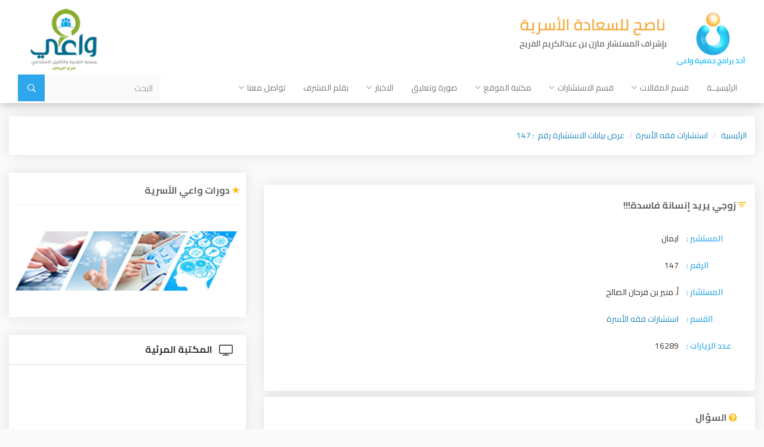

--- FILE ---
content_type: text/html; charset=UTF-8
request_url: https://naseh.net/index.php?page=YWR2aXNvcnk=&op=ZGlzcGxheV9hZHZpc29yeV9kZXRhaWxz&id=MTQ3
body_size: 14566
content:
<!DOCTYPE html>
<html>
<head>
	<!-- Google tag (gtag.js) -->
<script async src="https://www.googletagmanager.com/gtag/js?id=G-K9ZCFL5N45"></script>
<script>
  window.dataLayer = window.dataLayer || [];
  function gtag(){dataLayer.push(arguments);}
  gtag('js', new Date());

  gtag('config', 'G-K9ZCFL5N45');
</script>
    <meta charset="utf-8">
    <meta http-equiv="X-UA-Compatible" content="IE=edge">
    <meta name="viewport" content="width=device-width, initial-scale=1">
    <link rel="icon" type="image/png" href="favicon.png">
	<title>عرض بيانات الاستشارة رقم&nbsp; : 147</title>

    
	<meta name="Keywords" content="Programmed By: Shadows IT Team">
	<meta name="Keywords" content="E-Mail: info@shadows-it.com">
	<meta name="Keywords" content="Web Site: http://www.shadows-it.com">
	<meta name="Keywords" content="??????????????????????????????? ???????????? ??????????? ???????? ????? ????????????????????????? ????????????????????????????? ??????????????????????????????? ??????????????????">

        <link rel="stylesheet" href="css/bootstrap.min.css">
        <link rel="stylesheet" href="css/font-awesome.min.css">
        <link rel="stylesheet" href="css/ionicons.min.css">
        <link rel="stylesheet" href="css/animate.css">
        <link rel="stylesheet" href="css/owl.carousel.min.css">
        <link rel="stylesheet" href="css/owl.theme.default.min.css">
        <link rel="stylesheet" href="css/owl.theme.green.min.css">
        <link rel="stylesheet" href="css/blueimp-gallery.min.css">
        <link rel="stylesheet" href="css/style.css">
        <link rel="stylesheet" href="css/responsive.css">
        <!--[if lt IE 9]>
		<script src="https://oss.maxcdn.com/html5shiv/3.7.3/html5shiv.min.js"></script>
		<script src="https://oss.maxcdn.com/respond/1.4.2/respond.min.js"></script>
		<![endif]-->
</head>
<body>

  <!-- HEADER -->
              <!-- START NAVBAR -->
        <nav class="navbar navbar-default">
            <div class="container-fluid">
                <!-- Brand and toggle get grouped for better mobile display -->
                <div class="navbar-header">
                    <button type="button" class="navbar-toggle collapsed" data-toggle="collapse" data-target="#naseh-nav" aria-expanded="false">
                        <span class="sr-only">Toggle navigation</span>
                        <span class="icon-bar"></span>
                        <span class="icon-bar"></span>
                        <span class="icon-bar"></span>
                    </button>
                    <div class="row brd-bottom">
                        <div class="col-md-4">
                            <a class="navbar-brand" href="index.php?lan=YXI=">
                                <img src="images/naseh-logo.png" alt="naseh logo" draggable="false">
                            </a>
                        </div>
                        <div class="col-md-6 text-center">
                        </div>
                        <div class="hide-items col-md-2 text-center" style="padding-top: 12px">
                        	<a href="http://www.wa3i.sa/" target="_blank">	
                            	<img src="images/wa3i-logo.png" alt="wa3i logo" height="110px" draggable="false" border="0">
                            </a>
                        </div>
                    </div>
                </div>
                <!-- Collect the nav links, forms, and other content for toggling -->
                <div class="collapse navbar-collapse" id="naseh-nav">
					        <div class="line"  style="width:100%; direction: rtl;">
            <div align="right" >
			<ul class="nav navbar-nav">
	    <li ><a target="_self" href="index.php?lan=YXI=">الرئيسيــة</a></li>
      	<!--main menu-->
    <li class="dropdown">
        <a href="#" class="dropdown-toggle" data-toggle="dropdown" role="button" aria-haspopup="true" aria-expanded="false">قسم المقالات<i class="ion-ios-arrow-down"></i></a>
        <ul class="dropdown-menu">
        <li ><a href="index.php?page=YXJ0aWNsZV9jYXRlZ29yeQ==&op=ZGlzcGxheV9hcnRpY2xlX2NhdA==&id=MzU=&lan=YXI=">الـعـلاقـــة الـجـنـسـيــة</a></li>
        <li ><a href="index.php?page=YXJ0aWNsZV9jYXRlZ29yeQ==&op=ZGlzcGxheV9hcnRpY2xlX2NhdA==&id=Mzg=&lan=YXI=">التربية الأسرية</a></li>
        <li ><a href="index.php?page=YXJ0aWNsZV9jYXRlZ29yeQ==&op=ZGlzcGxheV9hcnRpY2xlX2NhdA==&id=Mzk=&lan=YXI=">العلاقات النفسية والعاطفية</a></li>
        <li ><a href="index.php?page=YXJ0aWNsZV9jYXRlZ29yeQ==&op=ZGlzcGxheV9hcnRpY2xlX2NhdA==&id=MzI=&lan=YXI=">فن إدارة الأسرة</a></li>
        <li ><a href="index.php?page=YXJ0aWNsZV9jYXRlZ29yeQ==&op=ZGlzcGxheV9hcnRpY2xlX2NhdA==&id=Mzc=&lan=YXI=">العلاقات الإيـمانـية</a></li>
        <li ><a href="index.php?page=YXJ0aWNsZV9jYXRlZ29yeQ==&op=ZGlzcGxheV9hcnRpY2xlX2NhdA==&id=NTE=&lan=YXI=">دليلك لحل مشاكل الزوجية</a></li>
        <li ><a href="index.php?page=YXJ0aWNsZV9jYXRlZ29yeQ==&op=ZGlzcGxheV9hcnRpY2xlX2NhdA==&id=NTI=&lan=YXI=">مقالات ودراسات</a></li>
        <li ><a href="index.php?page=YXJ0aWNsZV9jYXRlZ29yeQ==&op=ZGlzcGxheV9hcnRpY2xlX2NhdA==&id=NDM=&lan=YXI=">استـراحـة ناصح</a></li>
        <li ><a href="index.php?page=YXJ0aWNsZV9jYXRlZ29yeQ==&op=ZGlzcGxheV9hcnRpY2xlX2NhdA==&id=NDA=&lan=YXI=">العلاقـات الخدمية</a></li>
        <li ><a href="index.php?page=YXJ0aWNsZV9jYXRlZ29yeQ==&op=ZGlzcGxheV9hcnRpY2xlX2NhdA==&id=NDQ=&lan=YXI=">ما قبل الزواج</a></li>
        <li ><a href="index.php?page=YXJ0aWNsZV9jYXRlZ29yeQ==&op=ZGlzcGxheV9hcnRpY2xlX2NhdA==&id=NTA=&lan=YXI=">فقه الأسرة</a></li>
            </ul>
    </li>
      	<!--main menu-->
    <li class="dropdown">
        <a href="#" class="dropdown-toggle" data-toggle="dropdown" role="button" aria-haspopup="true" aria-expanded="false">قسم الاستشارات<i class="ion-ios-arrow-down"></i></a>
        <ul class="dropdown-menu">
        <li ><a target="_self" href="index.php?page=YWR2aXNvcnk=&amp;op=ZGlzcGxheV9hZGRfYWR2aXNvcnlfZm9ybQ==&amp;sl=bm8=&amp;lan=YXI=">إضافة استشارة</a></li>
        <li ><a href="index.php?page=YWR2aXNvcnlfY2F0ZWdvcnk=&op=ZGlzcGxheV9hZHZpc29yeV9jYXQ=&id=Mg==&lan=YXI=">استشارات التربية الأسرية</a></li>
        <li ><a href="index.php?page=YWR2aXNvcnlfY2F0ZWdvcnk=&op=ZGlzcGxheV9hZHZpc29yeV9jYXQ=&id=MQ==&lan=YXI=">استشارات فقه الأسرة</a></li>
            </ul>
    </li>
      	<!--main menu-->
    <li class="dropdown">
        <a href="#" class="dropdown-toggle" data-toggle="dropdown" role="button" aria-haspopup="true" aria-expanded="false">مكتبة الموقع<i class="ion-ios-arrow-down"></i></a>
        <ul class="dropdown-menu">
        <li ><a href="index.php?page=dmlkZW9fY2F0ZWdvcnk=&op=ZGlzcGxheV92aWRlb19jYXQ=&id=MzA=&lan=YXI=">المكتبة المرئية</a></li>
        <li ><a href="index.php?page=c291bmRfY2F0ZWdvcnk=&op=ZGlzcGxheV9zb3VuZF9jYXQ=&id=MzA=&lan=YXI=">المكتبة الصوتية</a></li>
        <li ><a href="index.php?page=Ym9va19jYXRlZ29yeQ==&op=ZGlzcGxheV9ib29rX2NhdA==&id=MzA=&lan=YXI=">مكتبة الكتب</a></li>
        <li ><a href="index.php?page=Ym9va19jYXRlZ29yeQ==&op=ZGlzcGxheV9ib29rX2NhdA==&id=MzE=&lan=YXI=">مكتبة الدورات</a></li>
            </ul>
    </li>
        <li ><a href="index.php?page=cGhvdG9fZ2FsbGVyeV9jYXRlZ29yeQ==&op=ZGlzcGxheV9waG90b19nYWxsZXJ5X2NhdA==&id=MjI=&lan=YXI=">صورة وتعليق</a></li>
      	<!--main menu-->
    <li class="dropdown">
        <a href="#" class="dropdown-toggle" data-toggle="dropdown" role="button" aria-haspopup="true" aria-expanded="false">الاخبار<i class="ion-ios-arrow-down"></i></a>
        <ul class="dropdown-menu">
        <li ><a href="index.php?page=bmV3c19jYXRlZ29yeQ==&op=ZGlzcGxheV9uZXdzX2NhdA==&id=MzA=&lan=YXI=">أخبار ناصح</a></li>
        <li ><a href="index.php?page=bmV3c19jYXRlZ29yeQ==&op=ZGlzcGxheV9uZXdzX2NhdA==&id=MzE=&lan=YXI=">أخبار الموقع</a></li>
            </ul>
    </li>
        <li ><a target="_self" href="index.php?page=YXJ0aWNsZQ==&amp;op=c2hvd19hcnRpY2xlX2Ry&amp;lan=YXI=">بقلم المشرف</a></li>
      	<!--main menu-->
    <li class="dropdown">
        <a href="#" class="dropdown-toggle" data-toggle="dropdown" role="button" aria-haspopup="true" aria-expanded="false">تواصل معنا<i class="ion-ios-arrow-down"></i></a>
        <ul class="dropdown-menu">
        <li ><a target="_self" href="index.php?page=Y29udGFjdF91cw==&amp;op=Y29udGFjdF91cw==&amp;sl=bm8=&amp;lan=YXI=">اتصل بنـا</a></li>
        <li ><a target="_self" href="index.php?page=bWFpbGxpc3Q=&amp;op=bWFpbF9saXN0X2Zvcm0=&amp;lan=YXI=">انضم الينا</a></li>
            </ul>
    </li>
        </ul>
    <script language="JavaScript" src="">
        function check_search_form1()
        {
            if (document.search_form1.ws.value.length < 2)
                {
                    window.alert("الرجاء كتابة كلمة البحث بمالايقل عن محرفين");
                    return false;
                }
        }
    </script>  
    
    <form class="navbar-form navbar-right" id="search" action="index.php?page=c2VhcmNo&op=c2VhcmNoX3Jlc3VsdA==&lan=YXI=" method="post" enctype="multipart/form-data" name="search_form1" onsubmit=" return check_search_form1(this.form);">
        <div class="form-group">
            <input type="text" name="ws" class="form-control" placeholder="البحث">
        </div>
        <button type="submit" class="btn"><i class="ion-ios-search-strong fa-lg"></i></button>
    </form>
    		    </div>
		</div>
		                </div>
            </div>
        </nav>
        <!-- // END NAVBAR -->




            
        
        
        <!-- HEADER TOP NAV -->  
        <div align="center" style="margin-top: 0px;">
                    </div>
        <!-- HEADER TOP NAV --> 
        
  
    	        <!-- START CRUMB -->
	        <div class="container-fluid pad-20">
	            <ol class="breadcrumb">
	                <li class="breadcrumb-item"><a href="index.php?lan=YXI=">الرئيسية</a></li>
	                <li class="breadcrumb-item"><a  href="index.php?page=YWR2aXNvcnlfY2F0ZWdvcnk=&op=ZGlzcGxheV9hZHZpc29yeV9jYXQ=&id=MQ==&lan=YXI=" >استشارات فقه الأسرة</a></li><li class="breadcrumb-item"><a  href="#" >عرض بيانات الاستشارة رقم&nbsp; : 147</a></li>	            </ol>
	        </div>
	        <!-- // END CRUMB -->

	        <!-- START ARTICLE PHOTO -->
	        <div class="container-fluid">
	            <div class="row">

	                <!-- RIGHT SIDE -->
	                <div class="col-md-8">
	                	<!--<div class="right-side">-->
	                				<div style="height: 10px;"><font style="font: normal normal small-caps 1px/0px;">&nbsp;</font></div>
		        <div class="right-side">
        		<h3><i class="ion-android-funnel"></i> زوجي يريد إنسانة فاسدة!!!</h3>
				<div style="height: 10px;"><font style="font: normal normal small-caps 1px/0px;">&nbsp;</font></div>
		     
    <ul class="list-unstyled">
                            <li>
                        <span class="consult-info">المستشير :</span>
                        <span class="consult-data">
                             ايمان                        </span>
                    </li>
				            <li>
            <span class="consult-info">الرقم :</span>
            <span class="consult-data">147</span>
        </li>
                          <li>
                        <span class="consult-info">المستشار :</span>
                        <span class="consult-data">
                          أ. منير بن فرحان الصالح                        </span>
                  </li>
				          <li>
            <span class="consult-info">القسم :</span>
            <span class="consult-data"><a href="index.php?page=YWR2aXNvcnlfY2F0ZWdvcnk=&op=ZGlzcGxheV9hZHZpc29yeV9jYXQ=&id=MQ==" class="LINK" > استشارات فقه الأسرة</a></span>
        </li>
        <li>
            <span class="consult-info">عدد الزيارات :</span>
            <span class="consult-data">16289</span>
        </li>
    </ul>    
    <div class="col-md-12">
        <div style="float: right; CURSOR: hand; padding-left: 2px; padding-right: 2px; padding-top: 8px;">
            <!-- Place this tag in your head or just before your close body tag -->
            <script type="text/javascript" src="http://apis.google.com/js/plusone.js">
              {lang: 'ar'}
            </script>

            <!-- Place this tag where you want the +1 button to render -->
            <g:plusone size="medium"></g:plusone>

        </div>
        <div style="float: left; CURSOR: hand; padding-top: 3px; padding-left: 0px; padding-right: 0px; border: 0px solid #000; ">
            <div >
                <script src="https://connect.facebook.net/en_US/all.js#xfbml=1"></script>
                <fb:like href="http://naseh.net/index.php?page=YWR2aXNvcnk=&op=ZGlzcGxheV9hZHZpc29yeV9kZXRhaWxz&news_id=MTQ3&lan=" layout="button" action="like" show_faces="true" share="true"></fb:like>
            </div>
        </div>
    </div>
                
            <div style="clear: both;"></div>
        </div>
                <div class="right-side">
            <!-- START QUESTION -->
    <div class="col-md-12">
        <div class="title">
            <h3><i class="fa fa-question-circle fa-sm"></i> السؤال</h3>
        </div>
        <p class="BODY">السلام عليكم ورحمة الله وبركاته
سيدى الفاضل أحتاج جدا الى الفتوى فى أمرى تزوجت منذ 10 أعوام تقريبا وكنت وقتها أحتل مركز مرموق فى العمل وحالتى المادية ميسورة من عملى ولله الحمد عندما تقدم شاب طيب لى ولكنه لا يملك بيت ولا اى نقود ولا حتى شبكة قبلت به لكا لمست فيه من اخلاق وطيبة قلب وكان مقيم فى السعودية وطلب منى الزواج على ان اعيش معه فى السعودية والحقيقة أهلى احترموا رغبتى تماما ولم يطالبوه بأى ماديات الا على أدنى المستويات تماما 
وتركت عملى وتزوجته وأحببته جدا ويعلم خالقى انى لم أقصر فى أدنى شىء بل أننى من يوم الزواج الى اليوم وأنا أحضر له فطوره فى السرير وأهتم بكل تفاصيل حاته ومن الله على بأبتلاء شديد فى الحمل فقدر الله لى أن أحمل سبع مرات وكل مرة كانت هناك ابتلاء شديد انتهى بحملى فى توأمين ووفاتهما بمجرد الولادة وحملى حمل خارج الرحم ثلاث مرات مما أستوجب فتح بطنى نزيف داخلى ثلاث مرات وبعدها من الله على بأبنى الوحيد الذى يبلغ من العمر 5 سنوات بعد زواجى اكتشفت ان زوجى يعرف سيدات كثيرات فصبرت وحاولت معه بالرغم من ان الشعور هذا كان يقتلنى وبالوقت تأزم ماديا كثيرا وقفت بجانبه واقترضت من اجله وهونت عليه وفعلا أحببته بكل معنى للكلمة ورضيت جدا بما قسمه المولى لى ولكنه بدأ يبعد عنى نتيجة التغيرات التى حدثت فى جسمى نتيجة لفتح بطنى اربع مرات وأصبح يهجرنى فى الفراش لمدة وصلت الى عام كامل وبدا ينظر لى نظرات عدم رضا ولهثت حتى ارضيه دون جدوى ومنذ عام تقريبا من الله عليه بعمل بمرتب عالى واحسست انه ينظر لى نظات اننى اصبحت لا اناسبه علما بأنى جميلة وذوق وأحسن التعامل مع الآخرين وعلى مدى حياتى معه تعرف على سيدات كثيرات وفى كل مرة احاول باللين واحاول بالشدة ولا فائدة وطبعا انا انحدر ولله الحمد م اسرة متدينة جدا والحمد لله فجأة طلب منى ان لا أذهب الى دار التحفيظ وانه لا يريدنى محجبة وانه لا يريد ان يظل القرآن يقرأفى البيت لأن هذا يشعره بأنه يعيش فى صوان وان لا داعى ان اشترى كتب الدين  وانه يشعر انه يعيش مع واعظ عاى الجانب الاخر هو يسهر فى الأماكن المشبوهة ويقيم ما يشاء من العلاقات ويشرب الخمر ايضا وازدادت الفجوة جدا حتى انه اصبح لا يود النظر فى وجهى ولأن علاقتنا الخاصة متوقفة تقريبا ن اعوام الا انه ايضا اصبح لا ينام على نفس السريروتوفى والدى رحمه الله فى رمضان الماضى واصبحت حزينة جدا مؤخرا على والدى ولا أظهر لزوجى ذلك واكتشفت مؤخرا وسمعته يعرف زميلة له فى العمل الجديد وعندما واجهته قال لى ان العلاقة علاقة عمل ولكنه اعترف لى انه متزوجنى منذ 10 سنوات لم يكن سعيد خلالهم سوى فى اول عامين فقط واننا مختلفان تماما كما ان كل مننا يسير فى طريق مختلف وانا اسعى للتقرب من الله والتدين وهو يسعى ان يعيش حياته وانه اوشك على الأربعين ويود ان يعيش سعيد ما تبقى من عمره وانه حتى لو انه انسان فاسد فهو يريد فاسدة مثله وانا لا اصلح له ولى الأختيار اما ان لا اسأله عن اى شىء وان يفعل ما يحلو له مثل ان ان يتركنى انا وولدى فى الغربة ليذهب هو عند زميلته فى بلد اخرى ليقضى ثلاث ايام حتى يريح اعصابه من ضغط الشغل وطبعا اصابنى زلزال بعد سماعى هذه الكلمات القاسية جدا وخصوصا ان والدى كان حديث الوفاة وكنت اشعر ان جانب من حياتى قد انها وفجأة وجدت حياتى كلها تنهار واصر على كلامه وطبعا هو الآن اصبح غنى ويمتلك المال وينتظره مستقبل افضل فى عمله مشكلتى هى الآتى : انى لا استطيع العودة الى اهلى والعمل مرة اخرى فأهلى ظروفهم المادية بسيطة وانا لا استطيع العمل بعد توقفى عشر سنوات كاملة كما اننى لا اضمنه فى ان يوفر لنا مادياتنا اللازمة لى ولأبنه كما اننى اخشى ان يضم الولد له فى سن الحضانة وبالتالى لن اجد مسكن والاهم الولد سيبعد عنى وهو جائزة السماء لى ولا تستغرب اواجه ايضا مشكلة كبيرة هى انى احبه فكيف انزعه من حياتى لأنى كنت اعيش لخدمته وكانت كل اموره تملأ حياتى فى الغربة ولا اريد ايضا ان يكبر ابنى ويلومنى اننى لم اتحمل ابوه ولا اريد ان اطالب بنفقتى والولد فى المحاكم لأنى اخشى هذه الخطوة كما اخشى ان يكبر ابنى بعد ان راى ابوه وامه فى المحكمة 
بالله عليكم ما راى الشرع وهل لو تحملت على أن ارضى بالوضع الحالى الذى وصل الى انه يكلم هذه الزميلة امامى فى امورها الخاصة ولا يكترث لمشاعرى هل لو تحملت اكون ظلمت نفسى وولدى واعنته على ظلمى ام اتركه الى ما اواجهه علما بأنى أقسم بالله العظيم اننى لم اكذب فى كلة مما سبق بالأضافة الى أننى والله لم أعصى له أمر ولم يصدر منى ما يغضبه وكنت اكثر ما احرص عليه هو ان يكون سعيدوحاولت كثيرا بتغيير شكلى وتغيير شكل البيت ولا فائدة ....جزاكم الله خيرا</p>
        <div align="left" class="time">
            <i class="ion-ios-clock-outline"></i>
            	27-01-2010
        </div>
    </div>
    <!-- // END QUESTION -->
            <div style="clear: both;"></div>
        </div>
                <div class="right-side">
            <!-- START ANSWER -->
    <div class="col-md-12">
        <div class="title">
            <h3><i class="fa fa-commenting fa-sm"></i> الإجابة</h3>
        </div>
        <p>وعليكم السلام ورحمة الله وبركاته .&nbsp; .<br />&nbsp;وأ سأل الله العظيم أن يسترك ويكفيك وولدك وأن يبدلك خيرا . . <br />&nbsp;أخيّة .&nbsp; .<br />&nbsp;لا أدري لماذا تفترضين العقبات أمام حل مشكلتك ولا تفترضين لها إلاّ حلاًّ واحداً وهو الصبر على الحال لأجل ولدك ؟!<br />&nbsp;إن مصلحة الولد ليس أن يعيش بين أبوين ( بالضرورة ) .. إنما مصلحته أن يعيش في جو أسري آمن غير مشحون بمثل ما ذكرتِ من الموبقات !<br />&nbsp;أمّا أن ترضي بالحال فقط بإسم ( الصبر ) فهذا ليس صبراً إنما هو ( استسلام )&nbsp; . . <br />&nbsp;الصبر يعني الرضا بالمقدور مع المدافعة بالمممكن الميسور ..<br />&nbsp;وزوجك قد قالها لك بكل صراحه أنه يريد أن يفعل ما يحلو له&nbsp; ، ولا يريد أن يسمع منك نصحاً ولا وعظاً وليس عنده أي استعداد للتغيير أو الشور بأنه في مشكلة ويريد الحل أو العلاج . . <br />&nbsp;فكيف لو تطوّر الأمر إلى أكبر من ذلك وصار يجبرك على الرذيلة .. ماذا سيكون قرارك حينها ؟!<br />&nbsp;إن من يشرب الخمر ويعاقر النساء بالحرام ، ويجاهر بالفساد لا تُؤمن الحياة معه . . <br />&nbsp;<br />&nbsp;فإمّا أن تبقي معه وأنت تحملين على عاتقك همّة التأثير عليه ، وتجتهدين في ذلك بكل طريق ووسيلة ممكنة .<br />&nbsp;وتجعلين لذلك سقفاً زمنيّاً معيّناً . . إن لم يصلح حاله خلالها . . وإلاّ&nbsp; فإن النجاة منه خير وأجر . . <br />&nbsp;ولا يشغلك أمر الرزق فإن أي إنسان لا يرزق نفسه إنما الرزّاق هو الله ذي القوة المتين .<br />&nbsp;&quot; ومن ترك شيئا لله عوّضه الله خيراً منه &quot; <br />&nbsp;وقد قال الله في كتابه &quot; وإن يتفرّقا يغن الله كلاًّ من سعته وكان الله واسعاً حكيماً &quot;&nbsp; فلاحظي أنه وعد بـ ( الإغناء ) وختم الآية بوصف ( واسعاً حكيماً ) في دلالة وإشارة أن من&nbsp; تفرّقا عن بعضهما بسبب مقبول شرعيّ فإن الله لا يضيّع أحداً من عباده . .&nbsp; فكيف إذا اجتمع مع ذلك أن الفراق كان غيرة لله تعالى وحفظاً لدينك وأخلاقك !<br />&nbsp;أتمنى عليك أن تستخيري الله بصدق&nbsp; ، وتسأليه المعونة على أمرك . .&nbsp; ثم فاتحي من تثقين به وبحكمة عقله من أهلك بالأمر&nbsp; . .&nbsp; ثم قرّري قرارك وأن تثقين بربّك لا بجهدك وصبرك وقوّة تحمّلك .<br />&nbsp;أسأل الله العظيم أن يكفيك ويسترك : :</p>
        <div align="left" class="time">
            <i class="ion-ios-clock-outline"></i>
            	08-02-2010
        </div>
    </div>
    <!-- // END ANSWER -->
            <div style="clear: both;"></div>
        </div>
                   <SCRIPT>
            function switsh_advisory(bid)
                {
                a=bid.style.display;
                advisory_2.style.display='none';
                 if (a=='none')
                     {
                         bid.style.display='';
                     }
                 else
                     {
                       bid.style.display='none';
                     }
                }
            </SCRIPT>
		   
            <!-- START SHARE -->
            <div class="share-article">
            	<div class="col-md-8">
                <span class="pull-left">
                    <a target="_blank" class="btn btn-grey" href="print.php?op=cHJpbnRfYWR2aXNvcnk=&id=MTQ3">
                    	<i class="fa fa-print fa-lg"></i> طباعة
                	</a>
                    <button onclick="switsh_advisory(advisory_2)" class="btn btn-grey"><i class="fa fa-envelope-o fa-lg"></i> أرسل لصديق</button>
                </span>
            	</div>
                
                <div class="col-md-4">
	                <!-- AddToAny BEGIN -->
	                <div class="a2a_kit a2a_kit_size_32 a2a_default_style">
	                    <a class="a2a_dd" href="https://www.addtoany.com/share"></a>
	                    <a class="a2a_button_facebook"></a>
	                    <a class="a2a_button_twitter"></a>
	                    <a class="a2a_button_google_plus"></a>
	                </div>
	                <script>
	                    var a2a_config = a2a_config || {};
	                    a2a_config.num_services = 22;
	                </script>
	                <script async src="https://static.addtoany.com/menu/page.js"></script>
	                <!-- AddToAny END -->
            	</div>
                
            </div>
            <!-- END SHARE -->	
            <!-- Send friend -->
            <div class="share-article" id="advisory_2" style="display:none;">
            			<h3><i class="ion-android-funnel"></i> أرسل لصديق</h3>
				<div style="height: 10px;"><font style="font: normal normal small-caps 1px/0px;">&nbsp;</font></div>
		                <div class="row">
                    <form action="index.php?page=c2VuZF90b19mcmllbmRfYWR2aXNvcnk=&op=c2VuZF90b19mcmllbmQ=&id=MTQ3&sl=bm8=&lan=" method="post" enctype="multipart/form-data" name="send_to_friend" onsubmit=" return check_send_to_friend(this.form);" onreset="return do_reset(this.form);">
                        <div class="form-group col-md-12">
                            بيانات المرسل
                        </div>
                        <div class="form-group col-md-6">
                            <input name="user_name" value="" type="text" placeholder="الإسم *" class="form-control" required>
                        </div>
                        <div class="form-group col-md-6">
                            <input name="user_email" value="" type="text" placeholder="البريد الإلكتروني *" class="form-control" required>
                        </div>

                        <div class="form-group col-md-12">
                            بيانات المرسل اليه
                        </div>
                        
                        <div class="form-group col-md-12">
                            <input name="friend_email" value="" type="text" placeholder="البريد الإلكتروني للمرسل" class="form-control">
                        </div>
                        
                        
                        <div class="form-group col-md-12">
                            <textarea name="" value="" placeholder="التعليق *" class="form-control" rows="6" required></textarea>
                        </div>
			            <div class="form-group col-md-12">
			            	الرجاء كتابة رمز الارسال التالي : 0481			            </div>
			
			            <div class="form-group col-md-12">
							<input type="text" name="registeration_code" placeholder="رمز الارسال *" class="form-control" required>                                	
							<input type="Hidden" name="activation_code" value="042bea71b7607e3132ecd3fe54e1cac7">
			            </div>
                        
                        <div class="form-group col-md-12 text-center">
                            <input type="submit" value="أرسل" class="btn btn-blue">
                        </div>
                    </form>
		            <div class="form-group col-md-12">
                         <div class="ERROR"  align="left" >
                            اتفاقية
                         </div>
                         <div class="LABEL"  align="left" >
                            البيانات التي تقدمها على هذه الصفحة لن تستخدم في أي قائمة بريدية لم تطلبها,ولن تعطى لأي جهة
                         </div>
		            </div>
                    
                </div>
            </div>

	        <div class="right-side">
                    <div class="title">
                <h3 class="pull-left"><i class="ion-android-funnel"></i>استشارات اخرى ضمن استشارات فقه الأسرة</h3>
                <div class="controls pull-right">
                    <a class="right ion-ios-arrow-right fa-lg btn btn-border" href="#popular-articles" data-slide="next"></a>
                    <a class="left ion-ios-arrow-left fa-lg btn btn-border" href="#popular-articles" data-slide="prev"></a>
                </div>
                <div class="clearfix"></div>
                <hr>
            </div>
            <div class="article-slider">    
                <div id="popular-articles" class="carousel slide" data-ride="carousel">
                    <div class="carousel-inner">
                        												<div class="item active">
                        							<div class="row">																
												                                <div class="col-md-4">
                                    <div class="article brd-red">
                                        <div class="article-img overlay">
	                                       	                                                <a href="index.php?page=YWR2aXNvcnk=&op=ZGlzcGxheV9hZHZpc29yeV9kZXRhaWxz&id=MzMwOQ==">
	                                                    <img style="width: 100%; height: 100%;" title="فسخ الخطوبة هل له الحق في استرداد ما قدّمه !" src="selector.php?page=YWR2aXNvcnk=&op=ZHJhd19hZHZpc29yeV9waG90bw==&id=YWR2aXNvcnlfNDIwMTE4MjAxMzIzNDUwMi5qcGc="  class="img-responsive" alt="article photo" >
	                                                </a>
	                                                                                            <div class="article-info">
                                                <span class="time">
                                                    <i class="ion-ios-clock-outline"></i>
		                                            	30-03-2013
                                                </span>
                                                <span class="views">
                                                    <i class="ion-ios-eye"></i>
                                                    15532 مشاهدة
                                                </span>
                                            </div>
                                        </div>
                                        <h4>
                                           فسخ الخطوبة هل له الحق في استرداد ما قدّمه !                                        </h4>
                                        <a href="index.php?page=YWR2aXNvcnk=&op=ZGlzcGxheV9hZHZpc29yeV9kZXRhaWxz&id=MzMwOQ==&lan=" class="btn btn-red btn-block">
                                        	عرض الاستشارة
                                        </a>
                                    </div>  
                                </div>
								                                <div class="col-md-4">
                                    <div class="article brd-blue">
                                        <div class="article-img overlay">
	                                       	                                                <a href="index.php?page=YWR2aXNvcnk=&op=ZGlzcGxheV9hZHZpc29yeV9kZXRhaWxz&id=Mzk1OQ==">
	                                                    <img style="width: 100%; height: 100%;" title="زوجي مديون ومستلزمات البيت ناقصة !" src="selector.php?page=YWR2aXNvcnk=&op=ZHJhd19hZHZpc29yeV9waG90bw==&id=YWR2aXNvcnlfMjIwMTM0MjAxNDEyMTkzOS5qcGc="  class="img-responsive" alt="article photo" >
	                                                </a>
	                                                                                            <div class="article-info">
                                                <span class="time">
                                                    <i class="ion-ios-clock-outline"></i>
		                                            	28-04-2014
                                                </span>
                                                <span class="views">
                                                    <i class="ion-ios-eye"></i>
                                                    16155 مشاهدة
                                                </span>
                                            </div>
                                        </div>
                                        <h4>
                                           زوجي مديون ومستلزمات البيت ناقصة !                                        </h4>
                                        <a href="index.php?page=YWR2aXNvcnk=&op=ZGlzcGxheV9hZHZpc29yeV9kZXRhaWxz&id=Mzk1OQ==&lan=" class="btn btn-blue btn-block">
                                        	عرض الاستشارة
                                        </a>
                                    </div>  
                                </div>
								                                <div class="col-md-4">
                                    <div class="article brd-green">
                                        <div class="article-img overlay">
	                                       	                                                <a href="index.php?page=YWR2aXNvcnk=&op=ZGlzcGxheV9hZHZpc29yeV9kZXRhaWxz&id=OTY2">
	                                                    <img style="width: 100%; height: 100%;" title="والدتي .. لا تحب زوجتي !" src="images/non.png"  class="img-responsive" alt="article photo" >
	                                                </a>
	                                                                                            <div class="article-info">
                                                <span class="time">
                                                    <i class="ion-ios-clock-outline"></i>
		                                            	20-05-2010
                                                </span>
                                                <span class="views">
                                                    <i class="ion-ios-eye"></i>
                                                    17078 مشاهدة
                                                </span>
                                            </div>
                                        </div>
                                        <h4>
                                           والدتي .. لا تحب زوجتي !                                        </h4>
                                        <a href="index.php?page=YWR2aXNvcnk=&op=ZGlzcGxheV9hZHZpc29yeV9kZXRhaWxz&id=OTY2&lan=" class="btn btn-green btn-block">
                                        	عرض الاستشارة
                                        </a>
                                    </div>  
                                </div>
																			</div>
										</div>
																						<div class="item">
                        							<div class="row">																
												                                <div class="col-md-4">
                                    <div class="article brd-orange">
                                        <div class="article-img overlay">
	                                       	                                                <a href="index.php?page=YWR2aXNvcnk=&op=ZGlzcGxheV9hZHZpc29yeV9kZXRhaWxz&id=Nzk=">
	                                                    <img style="width: 100%; height: 100%;" title="أحبته .. فبدأ يهددها بالفضيحة" src="images/non.png"  class="img-responsive" alt="article photo" >
	                                                </a>
	                                                                                            <div class="article-info">
                                                <span class="time">
                                                    <i class="ion-ios-clock-outline"></i>
		                                            	16-01-2010
                                                </span>
                                                <span class="views">
                                                    <i class="ion-ios-eye"></i>
                                                    16426 مشاهدة
                                                </span>
                                            </div>
                                        </div>
                                        <h4>
                                           أحبته .. فبدأ يهددها بالفضيحة                                        </h4>
                                        <a href="index.php?page=YWR2aXNvcnk=&op=ZGlzcGxheV9hZHZpc29yeV9kZXRhaWxz&id=Nzk=&lan=" class="btn btn-orange btn-block">
                                        	عرض الاستشارة
                                        </a>
                                    </div>  
                                </div>
								                                <div class="col-md-4">
                                    <div class="article brd-yellow">
                                        <div class="article-img overlay">
	                                       	                                                <a href="index.php?page=YWR2aXNvcnk=&op=ZGlzcGxheV9hZHZpc29yeV9kZXRhaWxz&id=ODQz">
	                                                    <img style="width: 100%; height: 100%;" title="زوجتي تعصي أمري" src="images/non.png"  class="img-responsive" alt="article photo" >
	                                                </a>
	                                                                                            <div class="article-info">
                                                <span class="time">
                                                    <i class="ion-ios-clock-outline"></i>
		                                            	04-05-2010
                                                </span>
                                                <span class="views">
                                                    <i class="ion-ios-eye"></i>
                                                    15985 مشاهدة
                                                </span>
                                            </div>
                                        </div>
                                        <h4>
                                           زوجتي تعصي أمري                                        </h4>
                                        <a href="index.php?page=YWR2aXNvcnk=&op=ZGlzcGxheV9hZHZpc29yeV9kZXRhaWxz&id=ODQz&lan=" class="btn btn-yellow btn-block">
                                        	عرض الاستشارة
                                        </a>
                                    </div>  
                                </div>
								                                <div class="col-md-4">
                                    <div class="article brd-voilet">
                                        <div class="article-img overlay">
	                                       	                                                <a href="index.php?page=YWR2aXNvcnk=&op=ZGlzcGxheV9hZHZpc29yeV9kZXRhaWxz&id=NDQ1Mw==">
	                                                    <img style="width: 100%; height: 100%;" title="زوجي لا يهتم بي .. ويتهمني  أنّي أناالسبب !!" src="selector.php?page=YWR2aXNvcnk=&op=ZHJhd19hZHZpc29yeV9waG90bw==&id=YWR2aXNvcnlfOTI0NzAyMDE1NzQzMjcuanBn"  class="img-responsive" alt="article photo" >
	                                                </a>
	                                                                                            <div class="article-info">
                                                <span class="time">
                                                    <i class="ion-ios-clock-outline"></i>
		                                            	07-02-2015
                                                </span>
                                                <span class="views">
                                                    <i class="ion-ios-eye"></i>
                                                    16330 مشاهدة
                                                </span>
                                            </div>
                                        </div>
                                        <h4>
                                           زوجي لا يهتم بي .. ويتهمني  أنّي أناالسبب !!                                        </h4>
                                        <a href="index.php?page=YWR2aXNvcnk=&op=ZGlzcGxheV9hZHZpc29yeV9kZXRhaWxz&id=NDQ1Mw==&lan=" class="btn btn-voilet btn-block">
                                        	عرض الاستشارة
                                        </a>
                                    </div>  
                                </div>
																			</div>
										</div>
																						<div class="item">
                        							<div class="row">																
												                                <div class="col-md-4">
                                    <div class="article brd-purple">
                                        <div class="article-img overlay">
	                                       	                                                <a href="index.php?page=YWR2aXNvcnk=&op=ZGlzcGxheV9hZHZpc29yeV9kZXRhaWxz&id=MzU4Nw==">
	                                                    <img style="width: 100%; height: 100%;" title="ابي اكتشف أني أكلم شاباً .. فهجرني !" src="selector.php?page=YWR2aXNvcnk=&op=ZHJhd19hZHZpc29yeV9waG90bw==&id=YWR2aXNvcnlfMzA4MjYzMjAxMzA0NjI3LmpwZw=="  class="img-responsive" alt="article photo" >
	                                                </a>
	                                                                                            <div class="article-info">
                                                <span class="time">
                                                    <i class="ion-ios-clock-outline"></i>
		                                            	20-09-2013
                                                </span>
                                                <span class="views">
                                                    <i class="ion-ios-eye"></i>
                                                    15527 مشاهدة
                                                </span>
                                            </div>
                                        </div>
                                        <h4>
                                           ابي اكتشف أني أكلم شاباً .. فهجرني !                                        </h4>
                                        <a href="index.php?page=YWR2aXNvcnk=&op=ZGlzcGxheV9hZHZpc29yeV9kZXRhaWxz&id=MzU4Nw==&lan=" class="btn btn-purple btn-block">
                                        	عرض الاستشارة
                                        </a>
                                    </div>  
                                </div>
								                                <div class="col-md-4">
                                    <div class="article brd-grey">
                                        <div class="article-img overlay">
	                                       	                                                <a href="index.php?page=YWR2aXNvcnk=&op=ZGlzcGxheV9hZHZpc29yeV9kZXRhaWxz&id=NTc1">
	                                                    <img style="width: 100%; height: 100%;" title="أختي تغار مني" src="images/non.png"  class="img-responsive" alt="article photo" >
	                                                </a>
	                                                                                            <div class="article-info">
                                                <span class="time">
                                                    <i class="ion-ios-clock-outline"></i>
		                                            	01-04-2010
                                                </span>
                                                <span class="views">
                                                    <i class="ion-ios-eye"></i>
                                                    16024 مشاهدة
                                                </span>
                                            </div>
                                        </div>
                                        <h4>
                                           أختي تغار مني                                        </h4>
                                        <a href="index.php?page=YWR2aXNvcnk=&op=ZGlzcGxheV9hZHZpc29yeV9kZXRhaWxz&id=NTc1&lan=" class="btn btn-grey btn-block">
                                        	عرض الاستشارة
                                        </a>
                                    </div>  
                                </div>
								                                <div class="col-md-4">
                                    <div class="article brd-red">
                                        <div class="article-img overlay">
	                                       	                                                <a href="index.php?page=YWR2aXNvcnk=&op=ZGlzcGxheV9hZHZpc29yeV9kZXRhaWxz&id=MTI1NQ==">
	                                                    <img style="width: 100%; height: 100%;" title="فتاة تأثرت بملحدين" src="images/non.png"  class="img-responsive" alt="article photo" >
	                                                </a>
	                                                                                            <div class="article-info">
                                                <span class="time">
                                                    <i class="ion-ios-clock-outline"></i>
		                                            	27-06-2010
                                                </span>
                                                <span class="views">
                                                    <i class="ion-ios-eye"></i>
                                                    16100 مشاهدة
                                                </span>
                                            </div>
                                        </div>
                                        <h4>
                                           فتاة تأثرت بملحدين                                        </h4>
                                        <a href="index.php?page=YWR2aXNvcnk=&op=ZGlzcGxheV9hZHZpc29yeV9kZXRhaWxz&id=MTI1NQ==&lan=" class="btn btn-red btn-block">
                                        	عرض الاستشارة
                                        </a>
                                    </div>  
                                </div>
																			</div>
										</div>
																						<div class="item">
                        							<div class="row">																
												                                <div class="col-md-4">
                                    <div class="article brd-blue">
                                        <div class="article-img overlay">
	                                       	                                                <a href="index.php?page=YWR2aXNvcnk=&op=ZGlzcGxheV9hZHZpc29yeV9kZXRhaWxz&id=NjEz">
	                                                    <img style="width: 100%; height: 100%;" title="المحادثة بكلام جنسي عبر النت 2" src="images/non.png"  class="img-responsive" alt="article photo" >
	                                                </a>
	                                                                                            <div class="article-info">
                                                <span class="time">
                                                    <i class="ion-ios-clock-outline"></i>
		                                            	08-04-2010
                                                </span>
                                                <span class="views">
                                                    <i class="ion-ios-eye"></i>
                                                    16456 مشاهدة
                                                </span>
                                            </div>
                                        </div>
                                        <h4>
                                           المحادثة بكلام جنسي عبر النت 2                                        </h4>
                                        <a href="index.php?page=YWR2aXNvcnk=&op=ZGlzcGxheV9hZHZpc29yeV9kZXRhaWxz&id=NjEz&lan=" class="btn btn-blue btn-block">
                                        	عرض الاستشارة
                                        </a>
                                    </div>  
                                </div>
								                                <div class="col-md-4">
                                    <div class="article brd-green">
                                        <div class="article-img overlay">
	                                       	                                                <a href="index.php?page=YWR2aXNvcnk=&op=ZGlzcGxheV9hZHZpc29yeV9kZXRhaWxz&id=NDMzMg==">
	                                                    <img style="width: 100%; height: 100%;" title="زوجها علىعلاقة غرامية مع ابنة اخته !" src="selector.php?page=YWR2aXNvcnk=&op=ZHJhd19hZHZpc29yeV9waG90bw==&id=YWR2aXNvcnlfODAwMzMzMjAxNDE3MTkyMi5qcGc="  class="img-responsive" alt="article photo" >
	                                                </a>
	                                                                                            <div class="article-info">
                                                <span class="time">
                                                    <i class="ion-ios-clock-outline"></i>
		                                            	14-11-2014
                                                </span>
                                                <span class="views">
                                                    <i class="ion-ios-eye"></i>
                                                    14832 مشاهدة
                                                </span>
                                            </div>
                                        </div>
                                        <h4>
                                           زوجها علىعلاقة غرامية مع ابنة اخته !                                        </h4>
                                        <a href="index.php?page=YWR2aXNvcnk=&op=ZGlzcGxheV9hZHZpc29yeV9kZXRhaWxz&id=NDMzMg==&lan=" class="btn btn-green btn-block">
                                        	عرض الاستشارة
                                        </a>
                                    </div>  
                                </div>
								                                <div class="col-md-4">
                                    <div class="article brd-orange">
                                        <div class="article-img overlay">
	                                       	                                                <a href="index.php?page=YWR2aXNvcnk=&op=ZGlzcGxheV9hZHZpc29yeV9kZXRhaWxz&id=MTM2OQ==">
	                                                    <img style="width: 100%; height: 100%;" title="العادة السريّة .. دمّرت نفسيتي !" src="selector.php?page=YWR2aXNvcnk=&op=ZHJhd19hZHZpc29yeV9waG90bw==&id=MDI1MjJhMmIyNzI2ZmIwYTAzYmIxOWYyZDhkOTUyNGQuanBn"  class="img-responsive" alt="article photo" >
	                                                </a>
	                                                                                            <div class="article-info">
                                                <span class="time">
                                                    <i class="ion-ios-clock-outline"></i>
		                                            	15-07-2010
                                                </span>
                                                <span class="views">
                                                    <i class="ion-ios-eye"></i>
                                                    17047 مشاهدة
                                                </span>
                                            </div>
                                        </div>
                                        <h4>
                                           العادة السريّة .. دمّرت نفسيتي !                                        </h4>
                                        <a href="index.php?page=YWR2aXNvcnk=&op=ZGlzcGxheV9hZHZpc29yeV9kZXRhaWxz&id=MTM2OQ==&lan=" class="btn btn-orange btn-block">
                                        	عرض الاستشارة
                                        </a>
                                    </div>  
                                </div>
																			</div>
										</div>
																						<div class="item">
                        							<div class="row">																
												                                <div class="col-md-4">
                                    <div class="article brd-yellow">
                                        <div class="article-img overlay">
	                                       	                                                <a href="index.php?page=YWR2aXNvcnk=&op=ZGlzcGxheV9hZHZpc29yeV9kZXRhaWxz&id=NTA1Ng==">
	                                                    <img style="width: 100%; height: 100%;" title="دائما اكتشف خيانات زوجي الالكترونية !" src="selector.php?page=YWR2aXNvcnk=&op=ZHJhd19hZHZpc29yeV9waG90bw==&id=YWR2aXNvcnlfNjA1MjI4MjAxNjgxODU1LmpwZw=="  class="img-responsive" alt="article photo" >
	                                                </a>
	                                                                                            <div class="article-info">
                                                <span class="time">
                                                    <i class="ion-ios-clock-outline"></i>
		                                            	08-08-2016
                                                </span>
                                                <span class="views">
                                                    <i class="ion-ios-eye"></i>
                                                    13243 مشاهدة
                                                </span>
                                            </div>
                                        </div>
                                        <h4>
                                           دائما اكتشف خيانات زوجي الالكترونية !                                        </h4>
                                        <a href="index.php?page=YWR2aXNvcnk=&op=ZGlzcGxheV9hZHZpc29yeV9kZXRhaWxz&id=NTA1Ng==&lan=" class="btn btn-yellow btn-block">
                                        	عرض الاستشارة
                                        </a>
                                    </div>  
                                </div>
								                                <div class="col-md-4">
                                    <div class="article brd-voilet">
                                        <div class="article-img overlay">
	                                       	                                                <a href="index.php?page=YWR2aXNvcnk=&op=ZGlzcGxheV9hZHZpc29yeV9kZXRhaWxz&id=MjIxMA==">
	                                                    <img style="width: 100%; height: 100%;" title="أنا حامل .. وزوجي غاضب .. وطفلي مشاغب !" src="selector.php?page=YWR2aXNvcnk=&op=ZHJhd19hZHZpc29yeV9waG90bw==&id=OWZlODU5M2E4YTMzMDYwN2Q3Njc5NmIzNWM2NGM2MDAuanBn"  class="img-responsive" alt="article photo" >
	                                                </a>
	                                                                                            <div class="article-info">
                                                <span class="time">
                                                    <i class="ion-ios-clock-outline"></i>
		                                            	01-04-2011
                                                </span>
                                                <span class="views">
                                                    <i class="ion-ios-eye"></i>
                                                    17576 مشاهدة
                                                </span>
                                            </div>
                                        </div>
                                        <h4>
                                           أنا حامل .. وزوجي غاضب .. وطفلي مشاغب !                                        </h4>
                                        <a href="index.php?page=YWR2aXNvcnk=&op=ZGlzcGxheV9hZHZpc29yeV9kZXRhaWxz&id=MjIxMA==&lan=" class="btn btn-voilet btn-block">
                                        	عرض الاستشارة
                                        </a>
                                    </div>  
                                </div>
								                                <div class="col-md-4">
                                    <div class="article brd-purple">
                                        <div class="article-img overlay">
	                                       	                                                <a href="index.php?page=YWR2aXNvcnk=&op=ZGlzcGxheV9hZHZpc29yeV9kZXRhaWxz&id=MTkwMA==">
	                                                    <img style="width: 100%; height: 100%;" title="زوجي يريدني أن اتحجب من زوج أمي" src="images/non.png"  class="img-responsive" alt="article photo" >
	                                                </a>
	                                                                                            <div class="article-info">
                                                <span class="time">
                                                    <i class="ion-ios-clock-outline"></i>
		                                            	01-01-2011
                                                </span>
                                                <span class="views">
                                                    <i class="ion-ios-eye"></i>
                                                    19981 مشاهدة
                                                </span>
                                            </div>
                                        </div>
                                        <h4>
                                           زوجي يريدني أن اتحجب من زوج أمي                                        </h4>
                                        <a href="index.php?page=YWR2aXNvcnk=&op=ZGlzcGxheV9hZHZpc29yeV9kZXRhaWxz&id=MTkwMA==&lan=" class="btn btn-purple btn-block">
                                        	عرض الاستشارة
                                        </a>
                                    </div>  
                                </div>
																			</div>
										</div>
										                    </div>
                </div>
            </div>
                    <div style="clear: both;"></div>
        </div>
        						<!--</div>-->
	                </div>
	                <!-- // END RIGHT SIDE -->
	                
	                
	                <!-- START LEFT SIDE -->
	                <div class="col-md-4">
						<div class="left-side">
									<div style="height: 10px;"><font style="font: normal normal small-caps 1px/0px;">&nbsp;</font></div>
				<!--
	    <div class="article-page-panel">
	    -->
		    <!-- START SLIDER SECTIONS 
    <div class="article-page-panel">
        <div class="title">
            <h3><i class="ion-ios-star"></i> الشريك الإستراتيجي</h3>
            <hr>
        </div>
        <div class="text-center">
            <img src="images/partner.png" class="img-responsive" alt="Photo">
        </div>
    </div>
    <!-- // END SLIDER SECTIONS -->
    
    <!-- START SLIDER SECTIONS -->
    <div class="article-page-panel">
        <div class="title">
            <h3><i class="ion-ios-star"></i> دورات واعي الأسرية</h3>
            <hr>
        </div>
        <div class="text-center">
        	<a href="http://www.naseh.info/" target="_blank">
            	<img src="images/wa3i_course.png" class="img-responsive" alt="Photo">
            </a>
        </div>
    </div>
    <!-- // END SLIDER SECTIONS -->
		<!--
		</div>
		-->
				<div style="height: 10px;"><font style="font: normal normal small-caps 1px/0px;">&nbsp;</font></div>
				<!--
	    <div class="article-page-panel">
	    -->
		    <!-- START LIBRARY -->
    <div class="panel-group" id="accordion">
							                    <div class="panel panel-default">
		                        <div class="panel-heading">
		                            <h4 class="panel-title">
		                                <a data-toggle="collapse" data-parent="#accordion" href="#collapse1">
		                                    <i class="fa fa-television fa-lg"></i>                                        
		                                    المكتبة المرئية</a>
		                            </h4>
		                        </div>
		                        <div id="collapse1" class="panel-collapse collapse in">
														                        
					                            <div class="panel-body">
																						                        <iframe width="100%" height="250" src="http://www.youtube.com/embed/jOF7D7FTShs?rel=0" frameborder="0" allowfullscreen></iframe>
									                        												    <div align="right" class="LABEL_MENU">
												         <a class="LINK_MENU" href="index.php?page=dmlkZW9fY2F0ZWdvcnk=&op=ZGlzcGxheV92aWRlb19jYXQ=&id=MzA=&lan=YXI=">المكتبة المرئية</a>
												         &nbsp;|&nbsp; <a class="LINK_MENU" href="index.php?page=dmlkZW8=&op=ZGlzcGxheV92aWRlb19kZXRhaWxzX3U=&video_id=Mjk=&lan=YXI=">20- المزاح بين الزوجين</a>
												    </div>
												    <div align="right" class="LABEL_MENU">
												         <i class="ion-ios-clock-outline"></i>&nbsp;31-07-2013												         &nbsp;|&nbsp;  <i class="ion-ios-eye"></i> 13078 مشاهدة
		
												    </div>
					                            </div>
					                            
					                        
					                        	
								</div>
							</div>
							                    
							                    <div class="panel panel-default">
		                        <div class="panel-heading">
		                            <h4 class="panel-title">
		                                <a data-toggle="collapse" data-parent="#accordion" href="#collapse2">
		                                    <i class="fa fa-headphones fa-lg"></i>
		                                     المكتبة الصوتية</a>
		                            </h4>
		                        </div>
		                        <div id="collapse2" class="panel-collapse collapse">
		                            <div class="panel-body">
		                                <ul class="list-unstyled">
		                                		                                            	<li>
	                                            		<a class="LINK_MENU" href="index.php?page=c291bmQ=&op=ZGlzcGxheV9zb3VuZF9kZXRhaWxzX3U=&sound_id=NjM=&lan=YXI=">
	                                            			كيف نكسب الناس                                            			</a>
	                                            		<a href="index.php?page=c291bmQ=&op=ZGlzcGxheV9zb3VuZF9kZXRhaWxzX3U=&sound_id=NjM=&lan=YXI=" class="pull-right">
	                                            			<i class="fa fa-download fa-sm"></i>
                                            			</a>
                                            		</li>
	                                            		                                            	<li>
	                                            		<a class="LINK_MENU" href="index.php?page=c291bmQ=&op=ZGlzcGxheV9zb3VuZF9kZXRhaWxzX3U=&sound_id=NjA=&lan=YXI=">
	                                            			هام جداً                                            			</a>
	                                            		<a href="index.php?page=c291bmQ=&op=ZGlzcGxheV9zb3VuZF9kZXRhaWxzX3U=&sound_id=NjA=&lan=YXI=" class="pull-right">
	                                            			<i class="fa fa-download fa-sm"></i>
                                            			</a>
                                            		</li>
	                                            		                                            	<li>
	                                            		<a class="LINK_MENU" href="index.php?page=c291bmQ=&op=ZGlzcGxheV9zb3VuZF9kZXRhaWxzX3U=&sound_id=NTQ=&lan=YXI=">
	                                            			الجزء الأول                                            			</a>
	                                            		<a href="index.php?page=c291bmQ=&op=ZGlzcGxheV9zb3VuZF9kZXRhaWxzX3U=&sound_id=NTQ=&lan=YXI=" class="pull-right">
	                                            			<i class="fa fa-download fa-sm"></i>
                                            			</a>
                                            		</li>
	                                            		                                            	<li>
	                                            		<a class="LINK_MENU" href="index.php?page=c291bmQ=&op=ZGlzcGxheV9zb3VuZF9kZXRhaWxzX3U=&sound_id=NTg=&lan=YXI=">
	                                            			إحذري الذنوب                                            			</a>
	                                            		<a href="index.php?page=c291bmQ=&op=ZGlzcGxheV9zb3VuZF9kZXRhaWxzX3U=&sound_id=NTg=&lan=YXI=" class="pull-right">
	                                            			<i class="fa fa-download fa-sm"></i>
                                            			</a>
                                            		</li>
	                                            		                                            	<li>
	                                            		<a class="LINK_MENU" href="index.php?page=c291bmQ=&op=ZGlzcGxheV9zb3VuZF9kZXRhaWxzX3U=&sound_id=NjI=&lan=YXI=">
	                                            			زهرات نسائية وأحداث إيمانية                                            			</a>
	                                            		<a href="index.php?page=c291bmQ=&op=ZGlzcGxheV9zb3VuZF9kZXRhaWxzX3U=&sound_id=NjI=&lan=YXI=" class="pull-right">
	                                            			<i class="fa fa-download fa-sm"></i>
                                            			</a>
                                            		</li>
	                                            		                                            	<li>
	                                            		<a class="LINK_MENU" href="index.php?page=c291bmQ=&op=ZGlzcGxheV9zb3VuZF9kZXRhaWxzX3U=&sound_id=Njc=&lan=YXI=">
	                                            			الخلافات الأسرية                                            			</a>
	                                            		<a href="index.php?page=c291bmQ=&op=ZGlzcGxheV9zb3VuZF9kZXRhaWxzX3U=&sound_id=Njc=&lan=YXI=" class="pull-right">
	                                            			<i class="fa fa-download fa-sm"></i>
                                            			</a>
                                            		</li>
	                                            		                                            	<li>
	                                            		<a class="LINK_MENU" href="index.php?page=c291bmQ=&op=ZGlzcGxheV9zb3VuZF9kZXRhaWxzX3U=&sound_id=NzU=&lan=YXI=">
	                                            			الحركة الذاتية .. دوافع وموانع                                            			</a>
	                                            		<a href="index.php?page=c291bmQ=&op=ZGlzcGxheV9zb3VuZF9kZXRhaWxzX3U=&sound_id=NzU=&lan=YXI=" class="pull-right">
	                                            			<i class="fa fa-download fa-sm"></i>
                                            			</a>
                                            		</li>
	                                            		                                            	<li>
	                                            		<a class="LINK_MENU" href="index.php?page=c291bmQ=&op=ZGlzcGxheV9zb3VuZF9kZXRhaWxzX3U=&sound_id=Njg=&lan=YXI=">
	                                            			حوارات أسرية                                            			</a>
	                                            		<a href="index.php?page=c291bmQ=&op=ZGlzcGxheV9zb3VuZF9kZXRhaWxzX3U=&sound_id=Njg=&lan=YXI=" class="pull-right">
	                                            			<i class="fa fa-download fa-sm"></i>
                                            			</a>
                                            		</li>
	                                            		                                            	<li>
	                                            		<a class="LINK_MENU" href="index.php?page=c291bmQ=&op=ZGlzcGxheV9zb3VuZF9kZXRhaWxzX3U=&sound_id=NzM=&lan=YXI=">
	                                            			رسالة عاجلة إلى المرأة المسلمة                                            			</a>
	                                            		<a href="index.php?page=c291bmQ=&op=ZGlzcGxheV9zb3VuZF9kZXRhaWxzX3U=&sound_id=NzM=&lan=YXI=" class="pull-right">
	                                            			<i class="fa fa-download fa-sm"></i>
                                            			</a>
                                            		</li>
	                                            			                                </ul>
		                            </div>
                                    <div align="left" style="padding-left: 25px;">
                                        <a href="index.php?page=c291bmRfY2F0ZWdvcnk=&op=ZGlzcGxheV9zb3VuZF9jYXQ=&id=MzA=&lan=YXI=" class="MAIN_PAGE_LINK">
                                           المزيد&nbsp;&raquo
                                        </a>
                                    </div>
		                            
		                            
		                        </div>
		                    </div>
														                    <div class="panel panel-default">
		                        <div class="panel-heading">
		                            <h4 class="panel-title">
		                                <a data-toggle="collapse" data-parent="#accordion" href="#collapse3">
		                                    <i class="fa ion-ios-bookmarks fa-lg"></i>
		                                    مكتبة الكتب</a>
		                            </h4>
		                        </div>
		                        <div id="collapse3" class="panel-collapse collapse">
		                            <div class="panel-body">
		                                <ul class="list-unstyled">
		                                		                                            	<li>
	                                            		<a class="LINK_MENU" href="index.php?page=Ym9vaw==&op=ZGlzcGxheV9ib29rX2RldGFpbHNfdQ==&book_id=MTIx&lan=YXI=">
	                                            			إدارة الأزمات الأسريّة                                            			</a>
	                                            		<a href="index.php?page=Ym9vaw==&op=ZGlzcGxheV9ib29rX2RldGFpbHNfdQ==&book_id=MTIx&lan=YXI=" class="pull-right">
	                                            			<i class="fa fa-download fa-sm"></i>
                                            			</a>
                                            		</li>
	                                            		                                            	<li>
	                                            		<a class="LINK_MENU" href="index.php?page=Ym9vaw==&op=ZGlzcGxheV9ib29rX2RldGFpbHNfdQ==&book_id=MTE4&lan=YXI=">
	                                            			معالم تربوية لأسـرة راشـدة                                            			</a>
	                                            		<a href="index.php?page=Ym9vaw==&op=ZGlzcGxheV9ib29rX2RldGFpbHNfdQ==&book_id=MTE4&lan=YXI=" class="pull-right">
	                                            			<i class="fa fa-download fa-sm"></i>
                                            			</a>
                                            		</li>
	                                            		                                            	<li>
	                                            		<a class="LINK_MENU" href="index.php?page=Ym9vaw==&op=ZGlzcGxheV9ib29rX2RldGFpbHNfdQ==&book_id=Nzc=&lan=YXI=">
	                                            			حراسة الفضيلة                                            			</a>
	                                            		<a href="index.php?page=Ym9vaw==&op=ZGlzcGxheV9ib29rX2RldGFpbHNfdQ==&book_id=Nzc=&lan=YXI=" class="pull-right">
	                                            			<i class="fa fa-download fa-sm"></i>
                                            			</a>
                                            		</li>
	                                            		                                            	<li>
	                                            		<a class="LINK_MENU" href="index.php?page=Ym9vaw==&op=ZGlzcGxheV9ib29rX2RldGFpbHNfdQ==&book_id=MTY2&lan=YXI=">
	                                            			100 حل للمشكلات الزوجية                                            			</a>
	                                            		<a href="index.php?page=Ym9vaw==&op=ZGlzcGxheV9ib29rX2RldGFpbHNfdQ==&book_id=MTY2&lan=YXI=" class="pull-right">
	                                            			<i class="fa fa-download fa-sm"></i>
                                            			</a>
                                            		</li>
	                                            		                                            	<li>
	                                            		<a class="LINK_MENU" href="index.php?page=Ym9vaw==&op=ZGlzcGxheV9ib29rX2RldGFpbHNfdQ==&book_id=MTIy&lan=YXI=">
	                                            			20 قاعدة في استثمار الأخطاء                                            			</a>
	                                            		<a href="index.php?page=Ym9vaw==&op=ZGlzcGxheV9ib29rX2RldGFpbHNfdQ==&book_id=MTIy&lan=YXI=" class="pull-right">
	                                            			<i class="fa fa-download fa-sm"></i>
                                            			</a>
                                            		</li>
	                                            		                                            	<li>
	                                            		<a class="LINK_MENU" href="index.php?page=Ym9vaw==&op=ZGlzcGxheV9ib29rX2RldGFpbHNfdQ==&book_id=NzE=&lan=YXI=">
	                                            			معالم تربوية لأسـرة راشـدة                                            			</a>
	                                            		<a href="index.php?page=Ym9vaw==&op=ZGlzcGxheV9ib29rX2RldGFpbHNfdQ==&book_id=NzE=&lan=YXI=" class="pull-right">
	                                            			<i class="fa fa-download fa-sm"></i>
                                            			</a>
                                            		</li>
	                                            		                                            	<li>
	                                            		<a class="LINK_MENU" href="index.php?page=Ym9vaw==&op=ZGlzcGxheV9ib29rX2RldGFpbHNfdQ==&book_id=MTU2&lan=YXI=">
	                                            			١٣٠ فكرة في تربية الصغار                                            			</a>
	                                            		<a href="index.php?page=Ym9vaw==&op=ZGlzcGxheV9ib29rX2RldGFpbHNfdQ==&book_id=MTU2&lan=YXI=" class="pull-right">
	                                            			<i class="fa fa-download fa-sm"></i>
                                            			</a>
                                            		</li>
	                                            		                                            	<li>
	                                            		<a class="LINK_MENU" href="index.php?page=Ym9vaw==&op=ZGlzcGxheV9ib29rX2RldGFpbHNfdQ==&book_id=MTE3&lan=YXI=">
	                                            			اكتشاف الذات دليل التميز الشخصي                                            			</a>
	                                            		<a href="index.php?page=Ym9vaw==&op=ZGlzcGxheV9ib29rX2RldGFpbHNfdQ==&book_id=MTE3&lan=YXI=" class="pull-right">
	                                            			<i class="fa fa-download fa-sm"></i>
                                            			</a>
                                            		</li>
	                                            			                                </ul>
		                            </div>
                                    <div align="left" style="padding-left: 25px;">
                                        <a href="index.php?page=Ym9va19jYXRlZ29yeQ==&op=ZGlzcGxheV9ib29rX2NhdA==&id=MzA=&lan=YXI=" class="MAIN_PAGE_LINK">
                                           المزيد&nbsp;&raquo
                                        </a>
                                    </div>
		                            
		                            
		                        </div>
		                    </div>
							                        

    </div>
    <!-- // END LIBRARY -->
		<!--
		</div>
		-->
				<div style="height: 10px;"><font style="font: normal normal small-caps 1px/0px;">&nbsp;</font></div>
				<!--
	    <div class="article-page-panel">
	    -->
		    <!-- START VOTING -->
    <div class="article-page-panel">
        <div class="title">
            <h3><i class="ion-android-funnel"></i> إستطلاع الرأي المخصص لهذا اليوم!</h3>
            <hr>
        </div>

					                    <h4>هل ترى أهمية لحضور دورات عن العلاقة الخاصة بين الزوجين&nbsp;:</h4>
											                    <form action="index.php?page=cG9sbA==&op=dm90ZQ==&id=MTI4&lan=YXI=&sl=bm8=" method="post" enctype="multipart/form-data" name="vote" onsubmit=" return check_vote(this.form);">
														                        <div class="form-group">
					                          &nbsp;&nbsp;&nbsp;&nbsp;<label class="radio-inline"><input type="radio" name="poll_id" value="129">مهم جدا</label>
					                        </div>
																                        <div class="form-group">
					                          &nbsp;&nbsp;&nbsp;&nbsp;<label class="radio-inline"><input type="radio" name="poll_id" value="133">مهم</label>
					                        </div>
																                        <div class="form-group">
					                          &nbsp;&nbsp;&nbsp;&nbsp;<label class="radio-inline"><input type="radio" name="poll_id" value="134">قليل الأهمية</label>
					                        </div>
																                        <div class="form-group">
					                          &nbsp;&nbsp;&nbsp;&nbsp;<label class="radio-inline"><input type="radio" name="poll_id" value="135">لاأرى حضور مثل هذه الدورات</label>
					                        </div>
														                        <button class="btn btn-blue">تصويت</button>
			                    </form>
					            		            
		<div align="left">
		    <a href="index.php?page=cG9sbA==&op=c2hvd19wb2xs&lan=YXI=" class="LINK_MENU">استفتاءات سابقة</a>
		</div>			                


    </div>
    <!-- // END VOTING -->
		<!--
		</div>
		-->
				<div style="height: 10px;"><font style="font: normal normal small-caps 1px/0px;">&nbsp;</font></div>
				<!--
	    <div class="article-page-panel">
	    -->
		    <!-- START SITE WITH NUMBERS -->
    <div class="article-page-panel">
        <div class="title">
            <h3><i class="ion-android-funnel"></i> ناصح بلغة الأرقام</h3>
            <hr>
            <div class="statistic text-center">
                <h1 id="statistic" class="count">4008</h1>
                <p class="lead">الإستشارات</p>
            </div>
            <div class="statistic text-center">
                <h1 id="statistic" class="count">876</h1>
                <p class="lead">المقالات</p>
            </div>
            <div class="statistic text-center">
                <h1 id="statistic" class="count">35</h1>
                <p class="lead">المكتبة المرئية</p>
            </div>
            <div class="statistic text-center">
                <h1 id="statistic" class="count">24</h1>
                <p class="lead">المكتبة الصوتية</p>
            </div>
            <div class="statistic text-center">
                <h1 id="statistic" class="count">78</h1>
                <p class="lead">مكتبة الكتب</p>
            </div>
            <div class="statistic text-center">
                <h1 id="statistic" class="count">13</h1>
                <p class="lead">مكتبة الدورات</p>
            </div>
            <div class="statistic text-center">
                <h1 id="statistic" class="count">444</h1>
                <p class="lead">معرض الصور</p>
            </div>
            <div class="statistic text-center">
                <h1 id="statistic" class="count">84</h1>
                <p class="lead">الأخبار</p>
            </div>
        </div>
    </div>
    <!-- // END SITE WITH NUMBERS -->
		<!--
		</div>
		-->
				<div style="height: 10px;"><font style="font: normal normal small-caps 1px/0px;">&nbsp;</font></div>
				<!--
	    <div class="article-page-panel">
	    -->
		    <!-- START SOCIAL NETWORKS -->
    <div class="article-page-panel">
        <div class="title">
            <h3><i class="ion-android-funnel"></i> إنضم إلى ناصح على شبكات التواصل الإجتماعي</h3>
            <hr>
            <ul class="social-icons list-inline">
                <li><a target="_blank" href="https://www.facebook.com/nasehWeb"><i class="fa fa-facebook fa-lg"></i></a></li>
                <li><a target="_blank" href="https://twitter.com/#!/nasehnet"><i class="fa fa-twitter fa-lg"></i></a></li>
                <li><a target="_blank" href="http://www.youtube.com/nasehnet"><i class="fa fa-youtube fa-lg"></i></a></li>
                <li><a target="_blank" href="https://www.instagram.com/nasehnet"><i class="fa fa-instagram fa-lg"></i></a></li>
                <li><a target="_blank" href="http://naseh.net/index.php?page=cGFnZXM=&op=ZGlzcGxheV9wYWdlcw==&id=NDI=&lan=YXI="><i class="fa fa-whatsapp fa-lg"></i></a></li>
                <li><a target="_blank" href="http://www.telegram.me/whats_naseh"><i class="fa fa-telegram fa-lg"></i></a></li>
            </ul>
        </div>
        
    </div>
    <!-- // END SOCIAL NETWORKS -->
		<!--
		</div>
		-->
				<div style="height: 10px;"><font style="font: normal normal small-caps 1px/0px;">&nbsp;</font></div>
				<!--
	    <div class="article-page-panel">
	    -->
		    <!-- START NASEH APPS -->
    <div class="article-page-panel">
        <div class="title">
            <h3><i class="ion-android-funnel"></i> حمل تطبيق ناصح على الهواتف الذكية</h3>
            <hr>
            <ul class="social-icons list-inline">
                <li><a target="_blank" href="https://itunes.apple.com/sa/app/id491297568?mt=8"><i class="fa fa-apple fa-lg"></i></a></li>
                <li><a target="_blank" href="https://play.google.com/store/apps/details?id=sa.com.apps.naseh"><i class="fa fa-android fa-lg"></i></a></li>
                
            </ul>
        </div>
        
    </div>
    <!-- // END NASEH APPS -->
		<!--
		</div>
		-->
				<div style="height: 10px;"><font style="font: normal normal small-caps 1px/0px;">&nbsp;</font></div>
				<!--
	    <div class="article-page-panel">
	    -->
		<script language="JavaScript" >
function checkmaillist()
    {
        if (document.maillist.textemail.value == '')
            {
                alert("الرجاء كتابة البريد الالكتروني");
                return false;
            }
        var emailPattern = /^([a-zA-Z0-9_\.\-])+\@(([a-zA-Z0-9\-])+\.)+[a-zA-Z0-9]{2,4}$/;
            if (!(emailPattern.test(document.maillist.textemail.value)))
            {
                alert("الرجاء كتابة البريد الالكتروني بشكل صحيح");
                return false;
            }
        if (document.maillist.activation_code.value == '')
            {
                alert("الرجاء كتابة رمز التسجيل");
                return false;
            }
    }

</script>

<div class="about">
    <div class="container-fluid">
        <div class="row">
			    <div class="panel-section">
			        <div class="title">
			            <h3><i class="ion-android-funnel"></i> إنضم إلى قائمة ناصح البريدية </h3>
			            <hr>
			        </div>
			        <p>ليصلك جديدنا من فضلك أكتب بريدك الإلكتروني</p>
			        <form class="form-inline" action="index.php?page=bWFpbGxpc3Q=&op=bWFpbF9saXN0X2Z1bmN0aW9u&lan=YXI=" method="post" name="maillist" onsubmit=" return checkmaillist(this.form);" >
			            <div class="form-group">
			                <input type="text" class="form-control" name="textemail" placeholder="البريد الإلكتروني">
			            </div>
			            <button type="submit" class="btn btn-blue">إرسال</button>
			        </form>
			    </div>
		</div>
	</div>
</div>		<!--
		</div>
		-->
				<div style="height: 10px;"><font style="font: normal normal small-caps 1px/0px;">&nbsp;</font></div>
				<!--
	    <div class="article-page-panel">
	    -->
				<!--
		</div>
		-->
				<div style="height: 10px;"><font style="font: normal normal small-caps 1px/0px;">&nbsp;</font></div>
								</div>
		        	</div>
		        	<!-- // END LEFT SIDE -->
	
	            </div>
	        </div>
	        <!-- // END ARTICLE PHOTO -->


            
            <!-- START FOOTER -->
        <footer class="panel-section text-center">
            <div class="container-fluid">
                <p>جميع الحقوق محفوظة لناصح للسعادة الأسرية &nbsp;&copy;&nbsp;2026&nbsp برمجة وتصميم <a href="http://shadows-it.com/"><img src="images/shadows-logo.png" alt="Shadows-IT"></a></p>
            </div>
        </footer>
        <!-- // END FOOTER -->
        
                                <!-- ============== JS ============== -->
    <script src="java_scripts/jquery.min.js"></script>
    <script src="java_scripts/bootstrap.min.js"></script>
    <script src="java_scripts/owl.carousel.min.js"></script>
    <script src="java_scripts/blueimp-gallery.min.js"></script>
    <script src="java_scripts/wow.min.js"></script>
    <script src="java_scripts/main.js"></script>

    <!-- venobox file -->
    <link rel="stylesheet" href="css/venobox/venobox.css" type="text/css" media="screen" />
    <script type="text/javascript" src="java_scripts/venobox/venobox.js"></script>

    <script>
    $(document).ready(function(){
        /* custom settings */
        $('.venobox_main_page').venobox({
            framewidth: '',        // default: ''
            frameheight: '',       // default: ''
            border: '5px',             // default: '0'
            bgcolor: '#FFF',         // default: '#fff'
            titleattr: 'data-title',    // default: 'title'
            numeratio: true,            // default: false
            infinigall: true,            // default: false
        });
        /* auto-open #firstlink on page load */
        $("#firstlink").venobox().trigger('click');
    }); 
    </script>  

</body>
	</html>
<script type="text/javascript">
  var _gaq = _gaq || [];
  _gaq.push(['_setAccount', 'UA-12435635-1']);
  _gaq.push(['_trackPageview']);

  (function() {
    var ga = document.createElement('script'); ga.type = 'text/javascript'; ga.async = true;
    ga.src = ('https:' == document.location.protocol ? 'https://ssl' : 'http://www') + '.google-analytics.com/ga.js';
    var s = document.getElementsByTagName('script')[0]; s.parentNode.insertBefore(ga, s);
  })();

</script>


--- FILE ---
content_type: text/html; charset=UTF-8
request_url: https://naseh.net/selector.php?page=YWR2aXNvcnk=&op=ZHJhd19hZHZpc29yeV9waG90bw==&id=YWR2aXNvcnlfNDIwMTE4MjAxMzIzNDUwMi5qcGc=
body_size: 5367
content:
���� JFIF      �� >CREATOR: gd-jpeg v1.0 (using IJG JPEG v62), default quality
�� C 		
 $.' ",#(7),01444'9=82<.342�� C			2!!22222222222222222222222222222222222222222222222222��  � �" ��           	
�� �   } !1AQa"q2���#B��R��$3br�	
%&'()*456789:CDEFGHIJSTUVWXYZcdefghijstuvwxyz���������������������������������������������������������������������������        	
�� �  w !1AQaq"2�B����	#3R�br�
$4�%�&'()*56789:CDEFGHIJSTUVWXYZcdefghijstuvwxyz��������������������������������������������������������������������������   ? �u*� �w�OJ�"0�5X�rEBj�=i�z%�*�������Bx���9��4yg�ƛj�桔��بeC��2��,j���^x��Uy#'�02��U~3Zr�y��3WIL�L�ޒ\�5 '֨ �J��H@�3�Y�)�Cګ�����4XE�Ɛc�De$Tlh��7&��is@\/�6��J��GJb�2�j�P�pE_�:
C,B�"�����+R�c#�=��1ڴC��Y���J���ڵ��E�G� Z��-k�P�������D֣ҋ�#��ӯ�wlT+���g�a���Qbj�#r��Ğd��2kR�.��jg� '
��)?ҵ#�^h/�9�8�*����4�x�Ue����+���"�ol洘	P�a�p���i'qخi)i0
i4�#�@9�H����-���҃m�|leXb�䔾˃SG�V�SRF�Z���Fx�፰=����`⡲�2.q�I�T�.MC(rGҬ����Y��� x�����Q4}�(˚,V��x�]D��5��#�"L�J�!��i��nu�.U-\�d/�cT� �|�5��� X���?�
1-�N�p�ei���Ѩ �Fzu�����uX$k)a[g��6�,�a����^��L�i�nm��q��� ?�b���!寒������� �j8�)�v6����F��� ���޵=�����<�y�MC^���R�@�@:S�u�"��)�@ζ3S
� �V��89<d�M5�I�*ZNѸ���k"���+P�D���X�~a��OҮģ��8/z�#ȧ�u2őY��<�DGj��TUI>�1�'\-s�����q��A���c��l]g�-��ၿ�]���m �<�'wM:����z�p+�!�8mV�c�C�8�6�IB�q4c�΃Ex�Ҡ�,j������?���Ğ ��I����Q���]�����|2�t,D�L��?�9o�?:�S��k�}K����;Ճң)�^����i�8�*�\A�;�PM�E]��ڳ�n ���UYQޟQd���|�,���
ׅN�˲� V��
�E!ȸ��.1PF�9�ЯJ�E��/CV����͔��֔�p�d�L
�6A�-K�m�~Z̖�K땷���=w'�Z��3��c]��z�Y�0��� �?��Z���=��-�����t��6K��)	՘}�=��5���!���%AԻס�8��k��&��R�]��=J��:��g�u>'��S�`�^R��^�?�AU������A蠱�8�B�yi��d��w�������`�j����q�{���=�2�pq��SRb�������*�tZ1��̀��ӌ��h�J:R��E 2i����߷V-��+v�dVr.F���EȨ ��h��瑢B����y�W���Rp*J(J~Zϝ���֭^�2B^I�`�k.��[��됸ːDg��1�?<�ڊ搒��[��,�i"1 ����*{f6V>m�f+��2��:����ڸMoV��ˉA̿6q�㷭_����O>�v�N�����V�J�O��4�.gcBi�S$�߀=�Y�K@��J����8����#���@�V���TĿ1n��q��W��.�m�ԅ��Ť�Ǥ��ɐY�vzs��� .��T��fY 2G��q?L���c��lgH��3��S�Mm���k��*��3�c���ןï>�*)CC��=N^���y�Z(�"�������ɬ#;H�݋3�NI4����V=h��-QVE ȫ���t�a�����E�Ux�c<n7�b6,�8�h��`ٜ�]��VS-���Ѝp:U{d�U�0+	1��MSR���T�2�73��g�^�u(��-+�F���>��yb3-���w|����]�Lu�M>�{8�	RE�~�2�\���U��If�&���vU��9l �Tg�늤�w7���W#�^~&��MB&�⢮�v�v�R�
��ߟ��5��� �V5ݬ�Z��򜲀��e�Kk+F܎l�8��%�֕�:��t /��	��ޱ��:[	c�]��r����'�ߌ����������
�n�e��w8s����iK[��*�b�ՏʺsB�1��� ��$��x�I$,�� �� 8�Q�#hѳH��H��������W���Y��6�� v�+�5�ڢ
�RR�@83EU��j��:�>�6{И�bb;Ո���5����ԩ>y����I ���@�GHmꦻ�ⲓ7-��W��׵W�NU�%��iD#��S�~y���_cDs�����D����)>�����Xl����( ���*�����(�NZi�B��� ��ԯ��e�`���~����ueʋ��2���7�$����aKtƸ��|;r�H�rr1����L���������V_e������k�&T�o����s�=k���leC� G�\�|���qIs\҅�Ct�`"��V�����kOJ�p�妏:�n�e��Cik���1-��������昌B2vb�?�f��ީFƗ��ҫI�5h���w�
��4�|c<�D0�R�J�����Sv�D��Kaҳ��g�i�,l�������윯܀��E��]9rA�?HR�EvzZ䊆ʉ��/ �/j6�[L�u,?,6�~PO�1�����%��,���̫��Q����^oo+�;�n&�&%��='��J��fԒ� );��W"5�+a����ZƍX\An�^Wl��@�?εmDQ�e96ѷ$��O��y�i�yqz�n9\��N>���svf�v4YFG
0*��[gMT��l�[s>'���k}ͷ*裨8����\��s<+��H�<q�����2�ǵQ�Qc�\*of!�/$��*���5�>X�qW�p:�X�v��@g5�(�F*�ǜ�!�ҧA�P�Z�)3d#}ڮ�9�Z5�i!�l�4�)��V7�QT�ңU��4�	�i����ny��ec t��G�җ<����r����k�����EvzHSAQ�N����K�Խ�Lj�^���rۭ�ͧ�Ȭ�����@q�����0�v&�8�̿e���	�����"]>Ky��������x�����4��W~vՅq��A�M��� =��l��*A�9#��:�g��ZULAn�c���2~�Ry��X�̭�u}¡��M$-���j��7͞ՕxKG�?($����V��+.�c?J����o׭`�>j���S\��~�G?��&����I�M�=*7�Ni�
CҊ(#֔Q@�ط~5���B*�v�P�kQޚ��p�w�}�NsW-�X�Z��q�i\�JS����*/q�CT��V-V�o������ >�ǼZh�j��w��>�3���Wu,p�ڽ��'e�QY����c��ŵ�C`����FV+s�}�OH���� �߇O±���k{VbY�����weQ7ˊk�NZlm�Mc�>⩉���#�g�r��-�2��r��0V��V����$�X���.�+��~�j��h��ηN8�50R�A�Sh4
 ZCKHi0E���3��$���xU�{}i�(��ڦ
��I�T%�a :}-F�uVG
��ii�WOh� �ds��y>Z`���ir4�h�ԛ$���fS���sXE��q�h�(��n�Xm�ٕQK���=u4��հN���z�k���1���O<�ʻ��GZ!�����#G�ȠL��M8��5�Ys%cR<��?���S?)�vO�����_�Ji3GZW6
(��.�)h�b�@���
Ѓ�ֳӗ�oև�J1�+R�EgA�+N���Y4#����� �sM ]E���bU��3�RH��W��
��Q�xz�K��Z���Y}Z�@X�2S�j�����V(y5�t�� w=���բ�?���7�5����9cW��n-- ���(�� (��@!��4� ����n�aY�E]��`l@��m&ȅ�V�0(hGUa.޶�+��3��Jݏ Vly�2�/���V^����j�4̒)=gfݑ}^6ɬ��8���XG1�̿0�=ꥹ&b)�f4c(��^�n8���+��P4R�A�wC
j�:�;��C��3ɬBrƶ�3ɬ^�ս���ҊAE#P�����(�QKE !�z�F�W�犄�� ��l����F �jyw�GG`�PV�e��}<�
+���g�x����IS��5�9msŰE�M9��+�v��g�kV�So"y��x�ݹ�+J����L^)<�Kd������xr��x��q�����~��LU*2I�-A�nb� �$���qP� 2<c�i[�m��Wئ�i��H�D�N�Ў³�xJr��I��.�~��M�	o&��ςK�Tr~���6D(�s�!����Z�zC�icn��o�B��?ǏJ��j���3��HU�<�����������4�O�R�[��u�g���ʨ
��O5�v�\��{����!Y^',����/�Mc���� b��eŤ��4���� QE QIKRb8aZ6�k6.�~.��R.O��<SY�����>Z��Z-��t÷���Okwn�*�ڼ�͉�rzWE�`�Ҽ�^"T��4��cjV6�y�QDOO1�� :Ⱦ��&v��������5�x��ug�O��_�fX��vX�=�5��*���ܵ�7��]ohˌq���U����L�pʃt�����sIX�;/���Ki��$�����
Nr�R���8���Ē�9#�jƋ}s`�ȹ7�s�q��M�7�Ս ��Zd�w� t����M�[7h������ ��s�Q��Uuݗ��.������MZ*�-V����\`ֶ���d�u�Gqi:�I���KM�K@Gz(�C �敺Sh��

--- FILE ---
content_type: text/html; charset=UTF-8
request_url: https://naseh.net/selector.php?page=YWR2aXNvcnk=&op=ZHJhd19hZHZpc29yeV9waG90bw==&id=YWR2aXNvcnlfMjIwMTM0MjAxNDEyMTkzOS5qcGc=
body_size: 7674
content:
���� JFIF      �� >CREATOR: gd-jpeg v1.0 (using IJG JPEG v62), default quality
�� C 		
 $.' ",#(7),01444'9=82<.342�� C			2!!22222222222222222222222222222222222222222222222222��  � �" ��           	
�� �   } !1AQa"q2���#B��R��$3br�	
%&'()*456789:CDEFGHIJSTUVWXYZcdefghijstuvwxyz���������������������������������������������������������������������������        	
�� �  w !1AQaq"2�B����	#3R�br�
$4�%�&'()*56789:CDEFGHIJSTUVWXYZcdefghijstuvwxyz��������������������������������������������������������������������������   ? �V���j/0	�)|��y�Y�2@s�Zw>��j���l�`u��E���#Y �9�y��"E�s�VVL0�#��ҜT"O� R���JJ�Fj�߸q֡Y�8&�w��g��f�OI	�P"�n��I���Bd�=i7`��$���Ln[98�)�=GQH[��#ހ�����x�RrZ��� =z�ڔ����pH��O�s@��*"y�u�������H��Jkސs���F�d~����j%�3�c1S�� XiS���㚈�zi��M &��қ���8�3Lc�9���iwR�ch�{�y�(8b=0j�w!����ivMx�U�M$�tQ�qL������5�yX�+~�����n��"?�����*U5�8��Zj³1��G, �ZՆ�~	9����>��-��,�P�W�3�G�R�pX� =i����K6A8�:���+,\(�p<��3�9=(��D��9<����v�=��i.�yb�8�;T_k!Cs��#m� n����1\���@�$��M��r1޴��D�z��(��]�$c�*x�\���̶t*KI��V<��瓂{�"ِ��(y8�R�y${w����>cE�rЛ��в�s�ڪ4���Kvѱ�>����� ���w�Y��@����@[�4�;��$f��zj����4� 0����sPJ��5���z{�o0ےp ɠcw�͓��ҡv#�;��)��$�yfl�'�40�o�R�SoZ�{�>��>������ڀ���v�E�.k1n@��Z�9��'?Z��	�|�+:)�`3���ǚ����!��FiJ��8 w&�F�����Tܿ�+�=}����-�u�Y'*��9f�z�<C��������'�2�� {	y����6��GP����M���}��.ހW��L��F�L�9ߡ������=�5�SY���Ē�~�^@J�c��5{�Z��.6�OW��t�)� � 0����.K���g�J�'�Y�c܎�D�R��9�0�,X1�x�cr:�����d��� ^�{2�F�S���}(ua�aFx�VQ$��ځ�����튳�*�8=5�Iʞ�R`�m#���h¥&8�Rz榙�V9Q��(fu<J��6���2�N0s�қ� 6H��.I�0v�p})����X��=��ՊS"c�v���-���L�����I)�NT�<� ��#'�y��g���B]�CpO^*��������@�I��j�������Y�L�#�V�@P��?ZCEy���&0*5�*K���I?6G�J�tJE�<�M4��$�����w:�<���X�}�ӷ���t�����;rH��N����u0�
���G,��������2M0.���P	<w=����3NOx�q��컱��G�����v����>2��;s�M+ȷ���:v��N�EAq���
�p��2NT�58�h�̫]:�P��-�-,��q�s�P�����D��'�A�,n�L����n`��l���"b�E��\�ːi�<�uS���SDb��j�طZ�/��mN�M[F��w\@�	��?�8�׈�c����d�!�Z�琸�sڹ�.�&��t��Kk���:C46���S��A��:f�=�
2��tɮ� �Vz��7�L�����cԏʘ-L;/Q� [[)��!p���Z������yn�d�~���܅"�q�(��N��Y�[�|��U����7���A' �Ђ�7|�J��� M����I.mX�(�m�8�zgֹ�Y��$�<�����ݸ���Z�S�t�V|w�>]��ӵNo�p�T���	�����3In#�P�m#�E%�0�p��P$�HXPH�"@�J�*!f���S�ԲJ�z�0y��Hw,O0a�@��#-(��E�<`�{�P��!*��;��		�z����\o�p$s�k�q�A�8��5�eoutDP����@I� �P�G3�=������9�қ�i��$-t�d�򲜀{��T�� ǟJL�E*�aױ��k�[ MHoq���Qܶ����()�¬��x'���D�>����5��"����cb���<'�$��jWAc�(ېώ����]���"݅��o`HԒ�A�����O,�*ģqbp ��SZ�^��i����p�ƇsH}�k�'�%ǈe�%�r���3�����wZ�-�����7Xcb�� .zsҲ����V5�}�9�����+���o� >��w����]�m��^W��� e���9�r?�x5ꡣ�Vh�:0ܮ:I�,+m\ג|G�"#K�ir�V�?�_�?�'fd8�Ҩ�0B���;|�Z"��21B���>3��g(ݰ��-����2�Ξ\ѱGS؃�U�+��<���i�h�0#8�O�b��7�B2f��+�mf��d�q�K�x�Q���Af#!�qY3�41��}���#=*ຌ0R�7�J��|_֒H�&����dY|D�moZ�	&�r�(O>��M�>�h`�-浸P�H�][��
����͒�����Ͽj�1�?OՊ��KI�`�m�q�Ǐ��/�=F�P֒ki�6�Y�p� �>�H�`[����}6E��b3�����=�T�k/U�hdh���z��h�����͵�('��hEs
�F�����6Kc�4	I$����Mʱ�w	�9nx�j��@�W�t�+�V�ղ$ ���T�^,[Vv`��Ӹ�z���Fu ��X^Ct�dl�}G9�?��k�3�o~��u>��5�a,cF14��5�S���,v~�n<EvW/�y�0���QӬ-t�E���"g$�%�rOsRZZAen���$1'
�0)^T�#��������[3y��xe���	�&.b/�j�8lסx��:~�a,w�d�D�>��?A�^.�'�h�w��0���O�΁nrA+��Kq?�[���(u�2R�.$�H��}}9�(���  ��Ԁ�X׵+Kk;�!��v	�=:��^jW�d����'��O��3����/ҩ���)f!T��
	�>�����C�W�<��ُZ��Y-�I#�����=�oee8#�j�m��Ҳ���H�q�Z�iF���ߪ�X2�q�+��#���~T�Rq����5FkuA�@Ϩ�\.�j-/�RJ����!^�цdh�(��U��(��c^]�_=�+�j�LX��J}}Ew���D���q��a�}�&�Z�8?�Z\P_���I.U�`;�����<���^��6�����v'��?C^f���8�;܂ݐ_�!�Cުx�M�)M�F^�>�>��O���ֺ�E�Q�JO��a���R����I&^մ�t���V�E&xu���v�6�wS4W-+�=�hog�a"��=Ʃ���~4cq����u�j�Ls�Q��� »�ΞIF�-�zd� vV�����(d�#��=(cA��$����I��C���N�b�E��7��,	�>��?��D��q��}���v?Rkŭ"i�"�!�����N+��A���i�乷M�����cGK$� ܷ\
˻�E�I&�V4���\���"�
����Dq��=���5oJD�m�żLB�>��RAt��c�6��Mv	��=�t��?�slrz�ٲO5�d��n#�`�`pkj�����P�I�1\��׭t��;�3E�(3���Ǝy�s{zT��>���闊�[�`�BX]�[I��
��2��Z���s{)����ԱhWN�0��9��Kqg V��B@��h�#J��27�Ԧ,�(8#�j��'��]����V\�s����"�x��W�p�s��5�e�����C��CZzf��h�~e���:���偎Gh����RR�)���ꗚ���^L����ooaY�	�`��6�&��.;b�ʊr��]&�L��.M�.Y{\�P����Y��m�P�5%ڦ�k�BTT�I��5����Ǘ#�9$pH��)Ve8<t�J��޸��79W�d!��@ǝ���֡� �I#��!FI"<���T�Z&%	�CҡQ���=�R��pmcɍŀ�*@��+��E��9��e�Pj�֍k\*��H�n�i��µ��K��I���Riw0�tm�R�7r��Zi �3��OO�ч�LH�@Q���b[1��)����z.����Ă���-;��+��{�q��j�v
9n¨�7�bX�i>g���_�Qa\��.��� ;p��@��
�����7�' g�i�3��!�?<t�kOI�.uI U�p]�~��ee-�Њ��'��ע�i1Z�G	����NO�P����,A�A
�0[�9�u5^_�$K����x̘ n��cG�1Hl��C�3�NHvZ�7�H�!�g t��BRG�#%���T&g���	a�����9��V�A������,\}�PE9�a\�$1�0}9�0���ꥒ%v�1��8���ʁ�ŷ�f���W��@�@�8Z`!U��i�A!|�#����)`}��S���ZمK�>\�V�P�T#c�V�c��i���֍Ɣ�/���1����	k)N#bO  h*���v�Q�cm��Oz�d� (�c�+GF���ei�+ı *� x�R�����ۇD�.$hSL�P��~��K����?B�o'o�^.
��$g�G��t�&;�\V<A*�$F�<|a�ҳu}FK("�/��|ۊ�(� ��WJ��䑮mр�:0���,�3���[L���rU}}�F��:�Y��
����U,�I$�SZ�z� 0A,ތ��]k6HY�O�4�#�Y"�J�U��]^�to!W�-Q���Y:^��ɾD%{/�uv�@�U�W�r~�QDI��u�IvF2˚��1+
*?r;V��,`o�{c֪5�1c�������x�TG��#p�Z�oj���;F�����w�b��J�ץh��"@�ҕ�s�����X�y&�����n�-�Y��^��mR���{ZM�� ��Cg��H���� ���x���UfSy(<���Zz��x~š�!.�b ݌���ǿҽ'Q�o�N��j$F1���5�j�5Y�K��c��BH�E۟l��ڐ��S�5Ļ��~��������֠!|H�`i���7��8\܇(S�5��`���"�q�u�Cڄ������Zl�c8�`�ӸH�B���2Re�Ե]�� S��cwo֫J|��=9�Ғ�bB ��ѨP��㞔�Ad�_�ڠ�
7%�'��hF�C�v�w� RFr���&QWb�9��r�������W�wt�*��9!��qB%���`pxǵN"/&�pGn԰�.Y��ӊ��=9����*���=-�1&��o����N���� ��`�HY�2:�j�������:�
ٍ�ó)����$S"� >�V��_9�o\u�`�얷��Z�uo �@*�I$1���G5�x'V}6G��-���g���}z(^2��RՊ2��y�b>m�x��O�,�I'#���m {Ӷ)��3ǼEᩴiD�0,�|��z���\��42�]�x��!���� f1�Q�9ʼ���Ă3����Z���A�y`�N�^j�p,h�����-�`J��
�H��8������I���O�ȸ�tϥh�Pۆq�*Z���c�:{�$g�<�̐���j[T��"���Y�0v#��R=�U��A�AFTQ=��S���2�S������^D�E��0yF��S�mlv9�8�X~F���c���l	�B�*�	?Aֹ{�Zk���>X'�c�8���7<`q�h����В1Vkk)^�(��\�� 3N�wb��ǭX������`1���S.K�b�����u`Iۃ�jճj��	�+4^^6�:z�p��p��A,;�T���U��Ŵ�1���E_\�&�ʱU-�)�6��Ҧǁ�~�<��*��<��j��*Q���8�MKp�W9 �Z	�r�1QIV U�]Scn�x�aa ����*h��78>�*žl w�CTI$0���銴!Vn�>��Hɏ��Jz��p{� -���jbp>_�Z*
�j�8m��(�!$+�=+{C�L�w�=�i���O��d 	��`V�$g4�;��i���F��=�`�F�`���/�� 5����F}Ұ�ws<PB�M"������#�c/�H��h�G;�����# c��%`l���ljH�Fi�[��*��kV8ę�#�R��n}���(�ݘ�Q������POү-�g.3�u���v�E��h	R0p9�;1;On�J����&Լ��֐�~R(P[�S��σ�jӆ� ��;�Rq�4\��+�aL6� ��J�hv��*�ǘʅ�sJ㱚���ۊl���`>�y���$��5Б�M+��/�Cne��r���>c�c�iJ�NTt�@�ߛ��;���*9ή�e�S��r1R/<�RcC�t��J-�����2�����K(�K?,��j&�f~#��ڒ u�*�ќ��� �Z�&Q{P����N�8G�jt.���&�h�R���n���1�S�^�#9�T�i\�j(����R��ag�$(�i�iq��Ք�1��O�Z�!�x>��)��<& 簩~�`'�� ׫>b�I��"��4�֍8٩"��U#8u��$*���֐�2+��J��:��6�qR��q�2%���SJ�Y�qS�dw)D|{��M�l�>��Fr3��O�ʐI$R�c4\�#�B�
H<���IҘP�g$S�@L��R(��җ����R���Q�9�S�(N��#�i|��(�b��U�2���n�8_ZC3捃g'��ъ��޴$o�֫Ɍq��#�W ���C��ߗ�K#�s��ZE��03+���rG�Q���Vr��%"Ċ��Ȫ��֮�{�\g�2)�D!*����f����{���wK�|�})�Ќ�x�,�N���h8��68s�#ڭ$/$�@�	�F#ҋ��}�NKl��Sd�)KR�X���� �/hY���0	�<���c�@�O�(UE8�S&��C�2������!4�;qL��Mv85���.;��Ҵ���Uو]��r��s�CH���?��n� T�'��L�<�r�Z�R9⨽��)�3�'�G�j���)\�ߕU�Q��Ȣv.� Q�Ƌ����\Q�ܚ���Þ)��{w�N@ێ1E�đ�<�q�՝��@�T�U�� �Ҹ���

--- FILE ---
content_type: text/html; charset=UTF-8
request_url: https://naseh.net/selector.php?page=YWR2aXNvcnk=&op=ZHJhd19hZHZpc29yeV9waG90bw==&id=YWR2aXNvcnlfOTI0NzAyMDE1NzQzMjcuanBn
body_size: 10578
content:
���� JFIF      �� >CREATOR: gd-jpeg v1.0 (using IJG JPEG v62), default quality
�� C 		
 $.' ",#(7),01444'9=82<.342�� C			2!!22222222222222222222222222222222222222222222222222��  � �" ��           	
�� �   } !1AQa"q2���#B��R��$3br�	
%&'()*456789:CDEFGHIJSTUVWXYZcdefghijstuvwxyz���������������������������������������������������������������������������        	
�� �  w !1AQaq"2�B����	#3R�br�
$4�%�&'()*56789:CDEFGHIJSTUVWXYZcdefghijstuvwxyz��������������������������������������������������������������������������   ? �8b3J#}j����vGh~��֋�Z �t� ���4���h���V!O�@'H�6<��jh�	�B�X��֜���5�i�2� s	�N�M��k�����͸����ic0����\�������?�!�^`O�Òq�ºU�+U�S2�ڠE�v������� 
���ۋ�a���� 
��^�}�����_� y|���8k�rs�7�: _L�v�s��+���v�>*բm=����'�n��N��� 5��j�'��ް�ϾZ�C�ր8F�%�+1���z�����M�@����B��Q���#̳@h�	�$����*O�@�� J�� ǿ»H�dq�k0� f�<�x�ɳ�Pg��/� �����?�/��/�J� �?�YS������?�7����S� �>�y_�C��� 
���\���3�'��@{�"�)��$��� 
y���9����ٌ�}� c���H��q@t�	���v� /���M� �.�n�q?��ۅ����U��� D�;@v��\����)��;�p�h�g��� #�p*�B��t� y���ɥĒ#��6�c�k:����Ū��� �Z�({C����]|�ި���~?ʴ�*�z �l��j[[n���ņƶ�b"ض(.xHOlִI��j���#�]e�G�����*��F�y`1X��Xd�Vɻ���u��(�t�f�?f����T�FVr:d֍� ��:��T���a� �~�#[��?����-����Z��9� o�Pn�6�{�5a~Ap}� *m�o��n4�m勁�(��{�q��X��������v����}���C�������s�)t�ȸ5.�°� lR髈�����u?h�� Z�t�f�{
e�K%�94�ĭ̞\~cnQ�8�y�UrL���N���T��� ���1�MP��q� h�g�F=r+"H�{���
ڷ�-�:Ⳏ���@�C���kY�X���S�ц�V�A�*o�>A�P|k�o����8Ȼz��U/����dF�c?� ZT�)>���>�9�Zwe�#� ~U�����rZ ��f�e�-�s� ��WG��Ԟ�� �Z�(͂{��[K���X�`Ρ�?��A{���(B�-Ӱ��@� Y�ᾕҘ������١��֬�K(�4��3����L�t���@6Qs���Z�^@?٥Ң4�t��1�*@�(�0*���?�A{�����Z��I���w�>_���P������lC/�R�Qy�����T�m.�� O�ž�c���U������V���o�3���ʹ�N�Aq� �h���Ϩ�����ſ�\��_��2F*���-�`�� Y��3�Bh��;m=؞���Mu�&u�<f��S\����|��ƽM ZMm�Z6j������qp�ŉ�c�s���j3m��8����o	5�(ېz�e�}� O?����G�+��h_Z���Q�d��#� �}�oi> ���oݫ�����B3�L G�}�MG�61�m���GC�@Z������$��T�?��o�q�pMs�Z��#<2H�9܇ u�>�NI���G4�bT?+c@��2�p�?��V/1�߮k?�ר�#g˅�y<ؿ ���E cH1��1R�1_n)wD���v�L�������+w>t�wȭ0۝��Z�<G�cڀ8�.��O�����|b>[#�ԟ�-r�{H]ڜ#����Sen���<�3�����]��|�@m������<�.T#��������c���X�
���ic� BL�K#ĩ��5ec�m�r?:�&E�g��T6�rY�j��̣��P�1�͟����54J^�����Ҥ`i%}
����[:����\WErV���5rz�1M,��$� v����y$-*P� <��u?Emr�$L���5v�P���kx@�y������4����(���T���L6��pg��9ĳi�<�.s�QCs�4$�هG���ۭF4�<�(�nz~���x�K���DJʏ�3���A{y�Yi?:�9�mg���l\|�2���p���.����o�N��bǛl�!��/���h��-�����8����>y7�'l���a[ww�ĺUĶ(�u��r�x��k{N�g��,����$y�=* ��x}� �d-�p�y�l� ����"�O��� ƛ��SSK�/���twp^:�a�-��0<��6�Y�|ǵ�+xU����va׀@ (�4�>;v�e��=Y��� �j���˨YLC�m ��\���x�D��ϰ�P��n���Q�ܤ�����Ms�[��K���>���o�@A#?� Wm6k+Y��&w.F��Aڹ�GC�@�j�y9u� �g�zZ�>&��wYi,���$i$�����q���L^!����В7�ׁ�%�zmh��'��5o�J�Q��J����Nr����e}h����m�`�AG����1���9�������4 Y�Q�`ʥ�e�MFϴ����6_����Iv����T�~f���I�R}NM p2�O>�/��\�v7M��_�����K@� �տ�� A5�ۯ�O�5�xtg]�� ��&��	b;� ��"�M���+�#6*޹�U��&$���������G�M Q�[�!+1oҲ.A�}���=�\ �
»�b��ۿ� [�!�ln��ۊ��Oo��4�	;e��R�uv���Zwz�~��2��c�A�(=FW����b�6|���zגx�I�oh��dq뎟ֽF]^9mUݰ2g�
���k᠕D[IS�h���Y��
�o+�d9W��rXm�x��z~��� �{��	��1/����!������N�h]�ֺ|VM$��_)7c����]Ǉ�or�ۋ�����1�p1�u�x_��_Z���[��)׌���w�?:��'��kz�d�hFӔ ���r oh���4߳F�$9%VVݴ���)����-��Y�$�g#	�s�]^��/A7B�.��V8	��s逹�x���^$�ʹ�b;O>�P�O��wK߭ۤky��Q�n���{W�|;�5���$녑~Y�V�k@�uMGWs���;	��\�K�ʹ� ��w�=cO��݇�TtR� � {��% b�A�@��H�1"dUQ�k^��-��� p�-c����dZ��?���Zm��:���i<'�vf~?
��3�:c7
 \�@m��j�-�A#}��=�:�Ϳ�y���ֺ��b�ؒ����}Etop|�G�V,���������Œ�3<�)�q�29ϩ�������4;U����~5]�V� �ȧ��	%ͤ���h(:+*���F3�Vm�ż��c�5�]ŋI������h=Tʀ4��迩����O9�� ż�ԁR�<�q�E y������}�/��\Uw��-4A�Ŀ�%pT�ᱝz��� ���K�(�5���Ej=w� �^��F���~�l�u� `V�C̶� � k��� ��ʽ0������݊��h��Xӡtu�u��r�Á'ƺ&�^q�� }V�-]�#�g�Ҁ3nuh�D�C����sZ��ŒQL�.Nؗ��AYZ��Z;�ﻙ� �_sT�49�d:������ "Ǭx�fV�͌}�\��ێX�1��}�P�� �-��:pZ��*G����jVC�ˊ�,��+d	��,�COs��0�pf�2:���h'hՉ<:��Gso}dݢ�����{ךZi�rٽͼM5�H`���zW���t�Q.�ܢ*���(��f�e����j[�$nA.�c�zՋ/]h�������EF1mΟ�)���*D�v�Wuv�w��خ�s�@N|A��\��7�/D����%��Mt���VuF��C
Dbؖ��k�wy&�k�hZd/,�B�դ`���8�~.��3i���R�<oU"$�'� �=���� �t���K+��a#�v�p����]�B�ϸ.:'_�� !X��]Ρ��}N�|��G!W�/o����ß,4���Z��L��h_ݷ��P�Z[��A�e��zT�	���z�kR���J��2�9V�ğ9#�|JL�CUc��3��~��H3���Jw���а�����|#{u�~�K�q�� w֖ g>�| �V��T��������q�M�_�^cm&�q�½Wǋ� 	� �^Y���2����
 �
�7!�#r
�g�4�G��
聾����Wy��\D��&
��4�ebm�c���&*���g��#٢�umՉ~�V�;����E��O����/��4q�ہ,�� @�=��	��kL� �� �5zƋ���o��^O�%��{1�� �W��xs�d��O^/����]�XMc��I�j��	�k�h
և�mǚ��E nݷ�h��k�׮|˷���]��$BТ8�L~B����&���E�لM�����@�?���5�s�./�q���^���$��iw	7@;�}�ʹ}�FFp�&�H�m`��V�hpܝ��=}ր9����ܖ����ZY9�"KY�|q#1�@+�n��]i�t�*�RQp#�`�?Z���ڡ��m>X��%dS��^W ������,�o_֮�����B2�����X��k[H#�D
@
0+7[�N�z�y�˙��s�WtMIo4;��ƭ���7���� r_��j6i���W�&p�ϸJ����˩�gs�{��<����� dע}�y-�m��ݪC�w2�1]	 T�)��n��x�t��j�{���MĤ� ,Wak���5���(��B��ڭ_�܈⌸��a�H�ܰ�;P�/R�v�:����u���]7TҶ_Z�4m�F�5���Q�۴�
��'i-����#��w�xvg��%�gwخ	x[���h���w�ȶ�)�gӥ��<)x_�ç�^��$�q��}�Y]ڼr��n!��PϿu�/[ӭ~�Ҥ�M��o��;Vß_��$�7i&��c���޵�af<�ˋ��m��DQE�0I#sY�^!:�����r�4�H�p�z΀=���5��=�ţCqmym��op�X�}�z	*�� ��}�o��#���\k�}X���{*y4��u������|6qr�ـ?�z�!� �vaּ�A�n8�?ƀ:�Q�4���2���6���k�׸�C���9o�� �ր:MB�C�Y&8
���_Q� �|Wo���Pc�q\�퀙��� ��?� y��%��������o��-������ iW��� ���lW��� �m^��RHzmc����3�]8{���j�Im#��pM ]�<� t!�J��!�Pp2s�Զ��ێ�~�g�(�!�T�ʀ9�t�����6?*��[L@ʧ�\��/�n�&��וk�d�vR�����P��|p�8�k��F]j8S>tw�u� q���؊�{qln��9#u?0+޽3J�����`P:�r* �٣K�I!�l��H��t5�z^�o��Y��4f�*(�U�~"��>,xea�ۃ{,l�yƳ�->oū�%����v�'�Oʀ:/]7�#)k!���B���g��ofT�)�g� ~u�>�a��n�Gp��rG�]���Q��)�h����쿡b������5f����9#�WbrՇ's����C����Xz��9 p��kZ�O2��N�C�k.�D���8�?���i�o�������+Ԭ��E� μ�MUMZ-���Ӂ^���~����H��_ʘ�X�NsJ?�NS���h����Ay�1)2�ˏ�T>�Zƥ��ӵ���$e1�n$\���{G�?G��K8K����gk���~��>���Ŧ���$l��I*�'�G�(�~�N}
MC�W�]�]�5ôi���'ҽ.8�c�ּ�ᇀ��T�<C�+�:���a��������^�@#��ѤAԐ+�4kf���k�5���+�D��2�#@	�l�=FA�+��6�z���� *�5�ǐH�,��>���� t��4��qY���H�5WO;Go�s\Ŕ����4�|j]{��:�j�/�LJ��k���^[@/�?�w������LRT׉x ���i� i� �[W�]9����64�	%�� �A��WT����U|��뛷�LW�۔��]D��!nH�^�B�5�K�$p�s�ƹ+�1 �ue\�wz�����c�*�լ�+���h��Q���3���Z�o�H��-� 碎�Ҿ��t� \�V�9k��F�Z��S�F}��<�xw�.-�� ��#��Һ�� �6#���`��N��?�R���G�z��44dX�^4=q��]ǀ<R|C`%�B��"��� x̶���@���V���P�GT�s�=G�v�6�����s42������d۱��M��k=V�!s
I�+��^A��6~��gg�?��J�~L@������l�������k��U6�~I[�q�\�'������Y������P���)^��G��j�˸w�� ��թ>6��q��U8�4�Og����/?S�B	!k���ʉӜ�^k����$R0?����x�<�4,hX�G5a�Vp���FI50	y�y�ŝF�?�ذf����^� �h'���x��[���Z�ȌR���;I�׌c�[��M6�׫Ge3,�z���ȯ&���whA����n鷗�I}�m�m3����(��ldl�#�uz/��=�F]G�%v���'��
�%�z�[^1�m���"�B�<g�MurL �^��6����/5�%.�J�Z;|�Ï�(�ׯ�w� ���	�k�^HZWkQ#�e�?*��?���\�+P�iI=�j`�4'�z-q���� r����u7W� vu�u�4I���-Ts�֢&�8��F�r�c�a��^�Ѥ��eOb+����X�coL{P���� y�k;x�ݵpC����v���t�+�_l�T�� O:?���N���O�4M�@#�g#� !זPA���,1�� �WБAV�I1�WϞ`�1���� ��v���(s�H�[�/<M��w�le*��+�c^j�!	"�g���w�'�sj�$.`*��y�A�<{P{����Y���wA�a�G����NGoι�Z������F���2e�}3��h��>����ث2y����#������"Ol:M�Cɻ�6����u_�n�K%��rř�9����?�W>#�Yj׷$��${b��(<u���� {O�?��N��'���v�K6:�k��o�{�!似����.�	���\/�o�n<Co�mVկ�W)�R����x��k��<|�)-���z��%$���R:PY�j�Xh�I,���{f��~9׵/̄B�a�V�O��Ԛ�g�z��um�0�>DQ�9��2M{��|_�i3i��c[V���n*D��H-��S�@�jZ��F��q�� �N��%]�T�$��;Um__:��厛����F��)>S�'#8 �`���9����M����e'�;[��'���� wWB�=C���j� �e t`ZYu�>8��H�DU�y�h�dq� +'L�f��\]��?���'��1��g<c�xv�&0I�+�� @���u��gĶ:��u吉��H��� [�	�x�����fyQUf,� z�j ��F-�J�����.�� ~�M$�B�h�:�[wڶ�������N-��2�$�PE�=J�H������I��e$`�tZ �_^�]��\N��CR0<G��;�zD� �Aw���#���e?�U=>��� ]i����}���Y���q����{t�O����+MMC�2iit\�3$!��������{t���嗼�]�
����<Qơ�v73����سG~R #�� Z�h��嶋k+ʰ䴏ՙ�$�rO��<t7V��SF$��*H##���j&R����J)lcR��|Le�;�9,+�羻F�#�ҩk~&XuO[�̯��2���$g=�̃>���!�V��nV�zdqL�؉рT`p �X�������'Q0NB�9��z�PG�j�q�s@�����o�J�ҳ|@�˹a##H#>Z#w8��X�Ǐml���U��el``����`�O�}�YX�4b\��f�8������� v��^I^��]��f���4)p;n�G�5�t�|;��w���m�w���"s�+�5k	���gf���R�����7��z�*{Xf�|�s'@(���}�ŀ����{�VVQǰ8���iׁ̹#�����5�C����9TQ��*I"H�heT��j ᯼�X�O�����8��s�>��ݚK���Xȍem�S�u&�>�����s���s��fY�I'� h̯t���'�&���c9�b1� 
�a�>�s&�-�C�� �^��Y��	�(q���ᫍ&ͧ�����";�r[��F?#@I�صm1k�i�C&�.X�qϽP�>�y�(�	��/��wڞ��\]���[��v�7锬k����b�h�>j���:.���Ƹ�Kwr1�'8�8�2��Wm�MJ�'�WD�:�9�T"ҵۼ?���Rxff���{�X�}��ؑ�ﲷ� @ͯ�h�k���b���71���+[D�������X�m{��=�zb����'�\y�(�H������${q]�~n��Q�4���!�Km!Yg%%�==k7Q��g�lV�7��p<�{ps�޻/����D�8$��l,��n�@e���X�KY����{�1��s�ڝu��;�h��Uu� {����w�����J�� t��O= p���f�H/�B�m�����.mpA��c��֣���o<>m��m���do�*�Algױ���9*	��d (����%GeU9�}�?Jѷ�}j�c�<f��;�Hx�I�ޕ�W�!�)�<��a'@<�ڀ/"�P��?��J�<G��c������z�U������CQ�5f[����`�U�X�ہ,q��cַ4xDE�b������P��t�K�x���T$i� 	e�O���_�rz�M�j/.���po$�(͒~b�#��ҽ�Q#���Uoc1c�V^���@y�Okpol�oB��p���GN����l�kˈ���F*�䏯a��^ھS���f^?
d+K�!��$��@4H@�2��BN}r{��D�%��=Ѷ剤� ��ƾ�����0���)�IӮ,�^�&��#� |u�;h���&��de+��9�aײ�{����M��C�}�v������x� u_.E����eD�JY��.bq��k�#R��V��Q�\|Ө9����M?R����S�#i`��~�{��o`_�		�d)���z��4���ލ.6�;v�� +��z�U;�cLvX῵8첮���K��#X��Eڣj��x�8ϧ��MYT(��n��`p�(���4�f�5+V�%n�^��K�i��jv�y�q���VwR�����*0��R@ݻ�?��֫��w�~�1�i��p�Q�P���=�����8��S�֮��ҌkN ����������<G�:������΢mS�1E�j�q�����k�j(�5?�f����Q��Xږ��׹��`�z��NZ�b� ��F�4̓Xӗ������ӯ�]����ūX,}�J�|�E }qk��Q�ͬ��� ��?Ƭ���DiW:Μ2s���|}E }�� 	��mwLf�q� �F�)�I� �ޛ� �q� �|WE }�<K�g�C�o���4��o�� ��O�}��5�M�l�ׇ�2N�����?��z(l.��c��i�5��������e ��ac���?�ϊ�>�w[�3���� ƾ%��>�&������ �q� �/�%��\�� ���_Q@g��4e;u�5����� F�>�a�i���)?ƾ1��>Л�����ޛ��� KO���:�[[ӱ�� �'#��d�����ɡ-���ו���	U����px�k�袀?��

--- FILE ---
content_type: text/html; charset=UTF-8
request_url: https://naseh.net/selector.php?page=YWR2aXNvcnk=&op=ZHJhd19hZHZpc29yeV9waG90bw==&id=YWR2aXNvcnlfMzA4MjYzMjAxMzA0NjI3LmpwZw==
body_size: 7788
content:
���� JFIF      �� >CREATOR: gd-jpeg v1.0 (using IJG JPEG v62), default quality
�� C 		
 $.' ",#(7),01444'9=82<.342�� C			2!!22222222222222222222222222222222222222222222222222��  � �" ��           	
�� �   } !1AQa"q2���#B��R��$3br�	
%&'()*456789:CDEFGHIJSTUVWXYZcdefghijstuvwxyz���������������������������������������������������������������������������        	
�� �  w !1AQaq"2�B����	#3R�br�
$4�%�&'()*56789:CDEFGHIJSTUVWXYZcdefghijstuvwxyz��������������������������������������������������������������������������   ? ��(��
(��
(��
(��
(��
(��
(��
(��
(����^��;;Ine`�ĥ���QpI�d`��Ŷ>Ӿ�q���C�\� �x^��k�3_�o'lV�P���zo��LO���I����G��Wj��#�r���Qj͝;�>#��X5;��J�E?Ps^�Ή���`��ͼ�䏕�㨯ʷNh�*�G�DkJ(��e�+5uk�>�����-�ֳ�������^#�}F]#��0�Ů��	�w8#�"���uѫ�#�|�7�9/t-QZ�aEPEPQE �QY��k��2k�!�^�{Cvb��bkg�3^o��|U۟U�Ƶ�8"_��Ě�� �� _��>�$��]c[�B��MG:��`eR�M����+�� �p�w�t����՝+��5�5��n߄,s�jjh��-x��آ��U�w#S�NjM��{Uֶ�s�)j���Xiy��q�L���/<�뚡�|0�9��l�.i��T���s�2iA=��/4�ZZ}�� �1[�y@/�ީ�d�ԟN����`v�@� �
N�[�,�*mH��+���6��Zj6��??��u9�Zk��(8�Hu- �K@���y�ŭZM?�f���y ���#��+лW��m���1\�g����l��SS�E3Ȯ��m*8�a�18'q�g�U��DhDA�<ڪm20C�d^����O7?*.Z���榀n�S��F�"�rGsO��m��c�D��[������0I��8?�_A�Η���I2��E|ϭ�WL���wZF�Ǐ�^��S���e�ls-�06Oa���o��C��\��Ut;ZQҚ)��|�QE QE �QE 6���z��x�L��&Tӭ#�C��͞8�w�������7BB�����si����x�U�7�K!il�nh�?w�JΣ{#������OMR��;�g�zuǄ�n4{��EM�W���s������
%3:}�h���74��J�Ԯ4/���|=��ww
FP�=�����n�oq�W�q�r��'�?
��#v�Ќn�w�����\x���v�4���1�g���S\��|!r��׵�JY� ���v	=w�4��Ƶ�[�se(�n#�r��^ ����N�i�E�%��2��'��]�#4����z��"�𞷤趺���Nn%�KY[*�g�Ox�wB{�L�f;�?�͔d�8~&[�¯������E��{��k�����/�g��-�B��+l�?6?i��ʍJ�r��� 2�Νu�m;X��v�t�� N)��h���T�e�P�Ϟ���o�#E��e͵ԒF�ɋz��Z��<9��jMa�3#��h�UT��<��6R��s�&�4�b��c7^��:�f�	a��i��L����I�â������~�H%�.e�>P���z}��c�Z}���9����ҳ/t�|?��ӡX�����$� Z�]NJx��r���Z�Z��|$��i󁕒96}j���Z�[�P���>-��֡��\����$��P���52KM�T�Z��?i�'���nt�ocr�,��u`)]�X��
��f�g�z�0|0 �u%y߃�/�O��V�g�(�Ki+����ʽV�����tݛ���l�����3b;d����Ȭ�h�k�֝(�~R��S�4lV����.0��"$c V�M2�DԦ���d�`���Ok�S^{\���Ƭj%8��~s��֧�Ȫ�
z�TJ�4��pMM����{�yxe?q D�t�U�� �v���ܫ0���� W�� lx�e����KZ�~�83J�=�Si��|@�QI@E% RZC@a�v�D���R#"�>��u�n0��jş�������zTV�wxH���#�V�*��l.�� �ֺ}�ϐ���h��g?�U��x��oo���-�2,��\3X����f>�P�gm�}��w�YZB�Xm�F~K*�MY�)� H�G@ ������v�J���������g�g�hoJ��HFi=Bq�4z\<�[�(�5�Z(t�e���v�Q�k����x����J�-?K���ڶ�fe�}G�ҽsĖ�\�wP��>l�R+��k����[dtI��$��������fzt�U}��� �N+B�u���F��V_���o�s��������/u�b(`�d�0�֠���}�+X���[�,e�F`1^�:E8�������!@�3�P�N��4Ǻ�Ήws���2�I�;� MG���E�����-�>T�8�
�nد5�G��O�J[]��m��mm?������U�K���uK-W⦛w�\%�f؆h���0u�x����
�x���$��B��rM{\2	bI�uTSoT�qьy5V� 4�
)kS�Ǌ�a�{6Y�eʏ�N�T�Q_<��I����W�mu��>�Q_V�\���+�|=2��/���:~=+*��W=<aR�P���-p�8�TBJ�9�O�%Xr?JM�0>����d�u&�b�τ � �hނ�� �%�I88���F�;�K�+m�̏�K������3��i(+�>u%-% QE ������]����h\�l���s���_�i����Q�9A�.I��� W)�Z�KHt�~�Qݔ�����T�]������ h�|��,�C�zb��+�=e��jP�����K{��`Y`�%��UсT��ᕅ힇p�1<0�1x!s�%wB����զ���;�uQL�B���;U�o�j:���=͔��!�}��|�WeII�=˧Vt���d�>��=e�k��;���RkZ���$���4��)h��#[����8#��O\J�0kW���/��׀_�ML���
>�V����t����G�qr���vV1l`��+��W��NO�YYM}us�[3�fnG/�5L3r:q���!K~�x�KH)kC�CҲ|I�ǣ�r����ݱ��N+X�+�>3��E�ңl=ԛ���� <T���:�TQ�D�;�^�(,�����6H$����>nɳ�)�T�7j��H:��^��Z����<l�?L��^U3�F<���M����������UXh�ڜy�E+�s�4�LQ^��(����( ��(�~(��]?����>����=LI�cn$?����4#�/\ZF@�y	� lr+�����xn����O��LL���J��J��gV�cOt���� �;S�J�;�x�ñE�kV��X;x�'|y�E��K�X�O�"�\��F\�5Z2��m5ܱEU�RP�R�f�A��!���RMV�[�v�sG��
��Γ��j{M6S�C�n�q��}'[�������<�b6wy!���O_Z�S��;��7ZP������s�j�TUKR�`.k�@�\��|3u��ƣ�H�j���b9�;(��UCc,L��Qw��v�����Nk��z�ռgt�Cm�S���� *��jI����0QL���Zi���y�9wb�}�5�w��k&�y���^�U�?C!�5IT�P:�Wg�d@�(��\3���QWWd@H'�����9�� d�z�ČaP���?�|���(��,��J�D�I;��ɯ� ����<l�x�d�K���u%-t�6����&(����(����9іO��G�)�{����Ȑg���h��F�� H���{��&�H�?OҦj���Tp���g� jڌ����I���6ǯ5�CC
E�Q@P;
�t��]xI���Ǚ�aڹA�x�i��q��w\|�W��*���N�j�R���=Lt斨����mns�¯V��M4��
(��!���'J�<�X�5�^t���y���R\O�M,�j"�c�Z�>#����Vw����ҩUs�i6�4�Jr���cL���X5�6K)8n>���ӣ�񷋭5��$��t�Z�ei\�ǧ�S�%[A�hr���P,?�zH�Ī�BM�3���Ӧ�R���(ǥ<u��kC�њ!�P��d�Ͷ�����ɖ���x~�+����� j��t��CjK��\a�k����}v]K��Wݓ�.f�x3�{��'�zЃm�{��)UK����+����V�.�W�5��K�Y���O�-�+���n�4O�Z����Ǔ]+ҧD�L}m��ť����(�� (���
(���Mt
��#֟I@�x��_���T�.d��wU���	'��h��~=�tX�Γoc$A<��IR=1����LZޏsa6v̥G��\?��T��w�k_�����,�	P0}kE'��R�N���o��;�[�oC����9�NI<}Mmf�XhV���%�f��K�0y�o3n�	
��޽'�wW����/�3�@�=O�T%s�C��n���� 9��)sZ�f���i3�Tsn1>Ͻ��6� �[}B���ʬ^3���1������ÓY��Z\��^�H���X��2�{V�Pk��ux/[Ϸ����Oo��]���]|D��J��e�M���E�8�+��m:��3�I4Ӌ՗|+�KY�M��륑-���GN8-�^����P�����@�$j~�W=�����-1�n�~�<�s�+X�Sͩ)�jZ+�ts\CoK,�j2]� W!�|T�)��=Î��"����׉���zϊ.�����8E�+G�0&��"��$m^�>���*�_T�HԶ�H�W�1�y�5�kZ�zf�y|��"�����^-�~`z�L�3�.�$��#�Č~m��I�:SU��UrkI{=�z�y.�e�NZG,I���-�֚��9���a��<��=�Gh��팀>���������ut�06OL��r�׺�(п����1-�n��ڝ�H�4�{3��=���M��@���RR�EPEPQE QE% !5����w�,�\ŋ�ʕxe=�
�i�3I��]:��%(�5�O	�kK$:���˦�ck"�A����MԵ�'Ö��˄�1�A�¹��Z����x~?6B1{h?岎�z�m/��&����_�a�m���ǭe~E��ʛ�K�n�-���m^ӵ�Sq�\,�:��+D�㓏�y�É ����B�,3�<��Rq���������_�]]Ee)p-�s���*������=���[���]��|;��6ҬBW�a���)�.��i~'�@����^�\r;�4���,�ux"�t�+��OQ�RA���!���g��,��I"2Ǿ��+/i����['�����g�-$�-��Ρyp�DB��w?ʻ]2�,l �4TT@09�rz�5K�q|A�yc��1�kh�R�5�J�/#`*I��c�ǝ�����{��|a�4����E��>�����Ωw%���Y�9fj��n�7��MsvŌA�D�����X��fv���Z�ݏ����RU%��p�N؎A���OY����gڪ�fH� �b�yb�\?�~�#�eduӫRS�|Ǌ!�sMl�`T�0���v��M�#R�4����?
L���5<?�>���X.z� >;/S_NY�%��V�(X�P��y��pO�ιi�w	#�<��� *��]�#h��������LR��V�:�JZ (�� ))h��Q�z�A�\��|i�w�������LC�=M&�.�9T�,V�\�$V7�5�<E�-�(Ѳ�׍�����x��Ak[e�����hͅ���K�Z�F��S��:���'�ɪ�ͦ���Q���9z�]fE8��:r��"	��&	$����ו�S����Ц#�TrFz���O����縆�{Q�9��X�Q���u���\�,#Wx�W���a꣌��O��ѣ�Tqw��9=CF�!���n����D��	'A�S��>$M#���i�%���R :|��d��r;����}B{�&8����=lxC�vx��F�K5�%���F�� ;����cђ���7w���ݍ_|?��=#�GZ�&[��J�C�`W�Xi�ze��Y[�+�Pb��S�� �;�My
�D�q�ұ��CS�.4�b��4�^!��*j'�U��FUz.�;`1Y^&i�:�E��CcJ�R�Gs\@��2��X{����i&ϒb$��^�鐼L���2+g����:��o��:�5��p3^t�����S�J)��@��X���H�	
��t�ǡ�T t摤)��B"�sӹ���4|�q�H��VC����2jz���@���c�'�W��ֽ�6�מ){�S�vq����5PW��qu�
�d{N��ť�v�0(X�@�}*� ��Il~~ۓm�IKE
Z(��(�����9�_�~��kc����ѺNv�G~y� ��Co��K�Z�k��w����dJ�]K���!��L�IWۂM?�~�_}����&\�ֳ�f��5p��5����2��mwk��]LҼ"@2zb��s�Y�0������o6�p����})��ÿ���X�?�	(Jχ�O��Q$���a$���iZV��*�eW��4�G�|^���u]y�
�d���L�^�|O�����g�c;���U3hZcح�X���6��
�<1�y�ى�s��~T�EXU�a�K���_Y�'��x�N�]&q"u�L� �����O�
�j-��N��b�{KH,��xR(ע���������M��V��h�t�T�]���5��	��,:��q�=Z�~�lp����+����Z�1�8˞��?���ޅ%���[4P�!����^�kg�֙5������O4BH�j=}���E�7P��������߅�	uH�Z�ۥ����k7;��Ī��-"�����C�����e�o������I��+7��#�!�/���M$^lR@�5�x��z��y��ˠ^[^�sI*Y3��]�b���Ǌ��������ޗ7�_��?4��o�����q��m��|�Gxw_ƾ}(T�e!��dc��X���k��d�m���u�_aX������X��&V�.-ؠ���a��;r�_�i�WU���q�i`Z�MG��ҳI:��y��pz�.�?�Gep�K;�����+�T��j�>�})�S�f����ޜ�ru����o��#�	J�!dl=�r���� �m�>�X�*U��,,�84�8vߟ�s�^���A:��3&.�O�(�O��Vv����M����w��2
+"�\Wz�n9���\5��f��1)S���Z(���
(���(��(��(��E- ��N� �3N�X��@ QK�C@	Hy���#�5te G ��_ I��xn���;�?�f��]���4kJ��Ş	p|]�干14q�I�KȢ/�=y�� ��H���ml�5+��r��w=�֙A� }i�#UP=�B�������X�p��C��V񧈿w���6�ǝr~p>����OӮ����Q'-<���+��[�r���e�1Fѷ�R�Ts��ZZ((����Z()h��
(��
JZ(��

--- FILE ---
content_type: text/html; charset=UTF-8
request_url: https://naseh.net/selector.php?page=YWR2aXNvcnk=&op=ZHJhd19hZHZpc29yeV9waG90bw==&id=YWR2aXNvcnlfODAwMzMzMjAxNDE3MTkyMi5qcGc=
body_size: 7444
content:
���� JFIF      �� >CREATOR: gd-jpeg v1.0 (using IJG JPEG v62), default quality
�� C 		
 $.' ",#(7),01444'9=82<.342�� C			2!!22222222222222222222222222222222222222222222222222��  � �" ��           	
�� �   } !1AQa"q2���#B��R��$3br�	
%&'()*456789:CDEFGHIJSTUVWXYZcdefghijstuvwxyz���������������������������������������������������������������������������        	
�� �  w !1AQaq"2�B����	#3R�br�
$4�%�&'()*56789:CDEFGHIJSTUVWXYZcdefghijstuvwxyz��������������������������������������������������������������������������   ? �
^��� v�Pi(sK���5$Q��"($����M�#��F�ږ���)ϷZ��[5��5U�#��r�<>l��g�w�O�k�h����W�f��m]��G��`�SQ��3�����NX���W���0����RG��U�u�\�s���aʹ��_9x�6k�c�տ����&	?ޯ��V�|Cx1� -_� B5�9�y$y��梟��E-%}A�Q@Q@Q@w���A��
(��
(��
(��
(��$ٞW��R�A����)E%(���Y�M	�}r����)��፦�#Q�v
?_D�6�ҴX�G�����y��/���z�*JS���ll���(�  a���>A���UrO��� {��9O�?����7'vzГ��_o����RƟ3}W��W����՘��o�� :��5���o#� F��|����K�� M_� B5����� ޯ��p�|Ku�+� �F�܁��K���>l=��f���Pz�֞(�QE P9��
)pp[��q�h4���% QE R��J (�� (�� �QE - � 8��1���S�M:F�,�qܚWKV4���ᯆ\�#�t&iQ��9� �Wґ�$h� �ҹo�O�z?11q!!#��� �]=��s�g�W�f����v�V��aER�̩<�z����Td�y��� J���S��:�׀����� !\Q�G�J����������z�� U�u�oq�	�>Z��[�	c��JkBk�ȱr?r�ի毈P�A+c�I'��k�y�h��k�~$�%��|�:}s^�IUC�Tpԃ��yy��m.�ll�*Ͷ�yr~H�}����x�)h��E(BO�i����t��8�o�vzw��x�Q��+��i����T2����KI��H���]*�@���~��5�q ����SǄ�c�L#8=��Y�/���Y�>:eڎb c5���R+�/|7��c�zW�h1���zV�3h�vd��U��8#�z����Tk؋RWG�(��1�p܊a�f�LB��)*x6I���۲!��(��PXJr��6�+}�J(��Q@�
����X�缹�ZB�.A|��+�m��t�%-$�*�I��<��
��H�.Yw��`�������1~Ƈ*ݝ�1��V `mo�\ί��@?�{�V����:��`/�]�vܨ������is���X{{�$��z�=���T�������=���O�fX�ny����1��b�z�	��ꭎ���n�� Z�&�����7�� ,���e�݂��t�
�yXT��t:�����ҹmcF���2��oj�!�9� �� J�8՝x�&���$���gt�
����"�����]?�V��(�>Z���tH�
��jR���*犩5f�']����!�TPp:
� Q���Jf]�ҚӪ�?�\�0�-ƴj��j���������K0��R��IHǽA������UQ�|���a�܅��� y�����V]�1 c?Z�p4�R�H�5
m�����ʊ�5$�d,�$�y���X�|�IsM�J(�-3O�K����Y(��\�R�AVa��� �=�u���A���XП�j��xic���D�C�\�De�es$�m�8<�m��*���ƻҠ�@�ڤcg;w<䂧i+�״����� �v� �`Sh��9W4��͝��wQ[ĥ���(�'6�����|��ω���m,�2�=�6����N�F��X��b������ǔ^f�s����Y�橵����Z�l��UݶG�����vF7�5P�&��_Oj�mW̜e�|���R��U�s(���_�+���/89� �����`pZ&�C��5ʋ�_|�峍� Ν����� ,��ϴ����ԩp|�����]��<��|�ca}�l���_�]~��(�O�����ݨ����[vZ�I$��$�3�潏K�MY��e�!�/� -1�U��Xԧ�2Y��kʭu�R~o�k�*C��O�k�x	�-Җ�ˮƅ>q�O��o� ɐ�yb�Ѽ@]��!��Ro���P��[6g�F:��� M����U��U��?�אG�1�w�WC������ ���
��A\��r����c����܀�I�k��?��Q��u��X s\��ܹQN
.��u��-ؙ �z�Z�WS�Q�21%G ��vMR���}k!c�$�W���%��r��1ؿk'�4�S��?�� �&���#��uV`E��f�:z�PmA��^\��o�Z�D���N���G֫je�t^Mji�b��OR2Y�3����ȥ��E��A�F�F��!�q����s�d����Y��~}���b>��.�ZJ x9�|*utkW+��d����c�ןhzD�Ʃoi�I '�g��GF��þ��m��X���^.q�T��(�O�;��YT����T2��Y^m�=\+���h�z�"'y� P��2��S-Ġ7W�W��`�I]��IGJȥ�ߙnd� |!��$��}�D�OZ����z��t�#c�+Vs��7t�i��zm�A�)w*��We�섏�AϵO�B�=J���� �R�#>���=ˍF�5�Qes��y��I�/<�5��8=�f����P�Ŀ�Nۖe��R�IP���jm�g�@�m�`c����֯٣?i.�7dg�H�%�g�Z�+�G�z�4Yq*g���W*�p;�u��fz}��n��'���z�o���*��uk]�>�e���9'��MA��L�&q���+��\ά�Gn3����P�W�g	�[G5�[U�6P�6p �9�ϣ��	�ym�Ҳ�t�Q��+��5��Q<�Z~fl���&8���S���T%Z2��S��5RZ� �u�j�m��Hq+�z�SLʦp0��'��Q��O��u���ꌠը�0�XV]�tf�Z��c�u2'2f~��ݴ�l�u+ �)���+f�V�A d�QMnΜ[��CN6�v�Q#S�'���n'��e���ԥc$v��#�ҴBl�.zPr�]Ա��v�ES]0{��tgc����=?���`a� q��5���_�C���j���|���&��$++\�]8��
���𯛯�u��3�h�iӧd;T�e��Q6I���W3�i7��oC����=3�V��{�Ñ�"��ֺ�����ѣ	�S�x��zש����X�qU�iH��g�\��#��q'$�Ilm��� �!_õohг=�c�x%����n��
FuׇuKsq,J#�C��Ҳq���cԒX�H��*�J��?�y��,w�"}��J�O�rV%ӭc����ڊ8��]i�-d��ݢF�%O-��Tm�=됲�Y���1�]l��ʭ!�FO�{w�;�q*x�EM.��+}��P��8׭_����M�
W{�]��U]f��kKm����9���r�b�� ��e�0q��۰+\���E.�j`1��������g�\�+�����B��b!P1�I����B��8`;��P�RkcO�@7��Xұ֤y������̬:s�w6l�d��M��� GS�3���t���ҳmB��K�Up*�ɑV�J�R����dnuRzU��$�Mܤ���8,��3�:�G/S�d�f�m%LyA�^f\��Fw@w�C�En�N�.	�S�T���k�W۹Շ�[�׹�Q�9�cWR=�	����v��g(����HUwj��b��ҧiah�T<{�T�Q��x"���Z�PCu���Y�T�9�8;�@~�*��my�7�c�K)�����0��<V�G�(����[�xyp0I�8�Z�R�"V9"-���+8�+�ܺ�{�ֵ5yV�J�s�/�׊d�e���R�u���91J༘����ߴ�V�{cYX#����I��s@�\Fyc�`\�=�#Sv]:8���3�7\�\ЂR7��(�.B"�j��2�蠎k�KԶ��0v�c��A������<=j��P���e��RI� *����8�[�I UE*�`���Rq���B���5+�}��t��H�/��jа��[��I�J1�8�9���Vk�eT��v���7z��ZZ�d��r3�9�+i�F�c8��VF���LcT�Q�n��Ҹ˰�	e��q]���K�qb��:�� G<Ƽ���q�5�	�k�:����r{G�j(fl/5��{��//�"eR����3�X��:�׬��J;���X2�#���C�g��F������:�ۡ�$�B|6H���ך���<�l̤�L�C�=�X2�[Q�5\sǦl��R(
�۸��9��o)+FR���o�'��TQ��I�t���&�"*�N�s���M\63b�5��y{0?�5_5=�q�z�P~
�$���s��J�+d��hEe���Y�%XI9�,��4�C�j���A��*?���׊��F�q��9Cqq�ߒkoK�-��r!Y�f����r��{V�P��g���`�2��CV~�jc�I��I �����ƭ��9c9GX�=��A�����*~�q�v8�S]X��}H�IF�n[�����p�uGޕ�ZcGku�V;J��'���g�r�1��x�K�mG�+m���;�k<,J;)Q������:5��̳IJz�V���Ƨ�;R�ٷ�ͺs�`�6��oƿ/�?�ho.\0Yq��8'���^��Fm%�%�x%��ɬ������ĉ��.����^}9�U9���)+r�_�?N�Mv�I�B��O8�)�h�f���BM��i6�C���� ��MZ��� ~+^�:-'�e0EaWޫ'�q��V>x������~9�c��	�R|�I4\u�s���5H��y	�Vv�{��\ɥ�����2�t$15Ӎ\�-��Sv�οǺz��x�&Lv�:�Ѕ?�_*H�h���]z'��rM��� 5�ʒ�#��=rO?�e�S�|ˠ�O� ӓ}�I��?�����$"�80�<u�
�O�^�^�]�|y\"�X�� �}Uel��������s�0��#�5�7J]O�~�� F�ӈn&S�"�M?�����2J��Ưxr�5?���H�}0Nq����
��������X���@�/BG�Uz�O�t�4�ҍ�[�5�j��1�ݧ@k'5������� {��{��{�R�q:z���k�i��A;x��L7�[�s��*�}�+-nH�`[�q�@㊙5 ea� �b*D<��l�g܊�H$���Qt�ڴ���	�)#����Wv2.7��*<�@���7���k�v�~U��E�۪Il����g^%��]϶Es�Ol��8�߱�j�y�6I��^l��Ų=I�nZk��[���;և�J���������Ϟ�2I��kv��� t�}�\]D��L0@� ���������Ұ9��@Q@]�-��magѓ��2q��C�e���o��2c�y�g�W�B�N&�FrX�Њ��F'�f�2�q�_�כGG�f��x��DU����@?�{���_=|
�.�r����#�8�}�%x�b�� ���Gƞ0�[��U��պl�85쟳��j��l������~&k��\)���^����v���ʿ��ؗ�����j����~�&��_�3-Īx.đ�_l�ǅ�8ϒ�~��&��]�OR���VUrdz�����W8������������ �γzݕ�u�6<�{.G�k���������|� �䉾 ��>P��W?�9�|��[�8 �c��j�?�1��9�\`� �1�ܽ}s���ǵ7�;�~C��b|y��l�U} ��I�`�n8�J�S�F�;�``R��$זW�F��\�{�E���'Mn��с�"�&�$n���3/�`S��h����}1MՔ���rs��k���A�=�� ���X�sfX�~�Q��$~����������j���}M�ui7\��¨��'� �Q7dta��QyS6X�}?:�|Վ�fbv����f���]J"���� Z:�ُ@�# Ң���9�_�TU��YsM��%S3�E QE� ��(�~N�yx\~L+�o��Ιso��bx��W�� .�~&�В?<W�X
��T����L���}���v��]D��pq_G�s_;�J�W�۫P~_�8 � ���}�f��b{#��p�?5�F0��Wy� ��R�����r_"�*�N��� ズ����mM�&�1�^��n{u�� ��/]пO�|G|�/'_�������q���i5�&�1�ގ���f���r� �&7�� �u�w
�b�#^�!������p�!l._����k�^�Iz��dxW�hD�+���� ڕ�Yq�޼/�x���-� �׽�������oH����	~"\����y�w� ��>$���_�
�Z��#&%-%��6S{�rp��[�C�[���h���ӯ�������`p��������R������l���[U�]�ǘ�n�Kb�+�Rj�£��Ľ���'�2DOA������ķ���>�����b�_g�|J�>���2i�%P( ���PEPEP���H<sh��a��W�C޾6�v�8�$fU� Ѕ}��t}+��U��xf�j����
���{�n� *(a�d���}�GBx������Jh�֒8Ո�1^����V���O��hhU5�`�`��_�j���؛US٣?�Q�F���'�iL��� ��X� �_ɫJ��^��|G���Pk�&�j��of� ���d�Z���c0ր�����յ{��=��x��n9���d�r4{����� �My/��L���?��Yָ����?�5��O��{���G���?sp��7�׺�G�x����]�f��^�z�U�~��*�d��ℾo�}t�]2�\Wz�]�#���� �I� ��[�W����x�E&(��C��3�J(B�P1I9A�{�Ѩ�� ~��@
�V���QO�*q�}Ma�@K+�!w9c��tQ@Q@Q@Q@Q@��

--- FILE ---
content_type: text/html; charset=UTF-8
request_url: https://naseh.net/selector.php?page=YWR2aXNvcnk=&op=ZHJhd19hZHZpc29yeV9waG90bw==&id=MDI1MjJhMmIyNzI2ZmIwYTAzYmIxOWYyZDhkOTUyNGQuanBn
body_size: 7264
content:
���� JFIF      �� >CREATOR: gd-jpeg v1.0 (using IJG JPEG v62), default quality
�� C 		
 $.' ",#(7),01444'9=82<.342�� C			2!!22222222222222222222222222222222222222222222222222��  � �" ��           	
�� �   } !1AQa"q2���#B��R��$3br�	
%&'()*456789:CDEFGHIJSTUVWXYZcdefghijstuvwxyz���������������������������������������������������������������������������        	
�� �  w !1AQaq"2�B����	#3R�br�
$4�%�&'()*56789:CDEFGHIJSTUVWXYZcdefghijstuvwxyz��������������������������������������������������������������������������   ? ��(��
(���(��(��(��(������(������(��(��(���1@b� J(��
(��
(���� JZJZ J(��
ZJ( ��( ��3@f�� g�G�U��]�c}eV�K��7Ѿ���@�}A���>�7�r���H�J2(Q�4&�M��k?|/�3G-��g_�en7�ϧ�\���f)�h�x<��@�qٞѺ������� N~[�-����ԃU��epv� nݒ���̃��In�u|���qm(��Wj�����FGQ�kN�5�#̚��Gi ��qG:+=�u���~0\ƻ5~	x�����h?ѵ���or唭��@N3N�Vg_����7�1z7T��H	�Ѿ��F� �u.�5�}�n�wQ��n�uC��������.eX��e��
 �����x�!9��\ϝ�O�f���W�x�}m�(�t���O2�#Y�\�����nxw~Oǰ���z��
�Gv+jW��Y#m�3�G_���ϵox�Œ�s\J���m� z��k���7䷠�]�Ë`<cl��\� ��j[*�#mg��n���𖈚��-!u�y��OB��^�� �j��Zq[+߼H������������[Ǽ�k����s�ݜc��.�}
^<�z�� j��f�F��C�X1�� d�ʩ�KJƫJ��|Ҝ}��3�Y�ZIv�_�"�p��2�M��.��^��Aa������+��(�{�qM�J��z:��-f�<5�N�G�� ��К�,l侼���;rFxUI��76:�ݤ��^ؼs#F�mXd��~��jvw~���Y��Ne]�]E+>�J�ǡ��wedpw�ѝp"��bQ�=����[v����۞��::����G�89�}���[��k{hٿt�g$���pw�)Iu9�?�<~�v�i�[��i+n(�3�����xƚn���&��}�Y��� =��V'�XLpiZ�M�H.{�k���yαx�@Q�NC�?Z�'aYI\�u&��_�Fפ�,%�uM�P������^�gx��q\�IP00F{���su�ԛ���u�����6�7T!�݊ u��6��\\H#�5��z^=���k����!$�L� �}� �M���z�e�� ���r��������CE9���l����ZD[h�#^ާ֟��)��=�I4&U�U���U}/P���\�OȐDJ���hء��8 *��9��=[S�[��}6Yle<���?"s��6����]Io�p���I��`��x����6�w��T�8!Wr>�4Ӭ�?k�sw!Kx��8��E�� �j��slj�獮���1���wav�z���Z�����*4���/"IG
�^������V�e�v�q,PF0�?��>�guQ$���Qn��@o�u3p���ۯ�W�*�iV�%9r# ���k��|?��AZ� �2����Y9� pQ���� u!j �����?��p*[�ࣈ$|U�%O�3�+;�?��:ݼ�qa�
0�{��_�/���n��MДpӬ�ͳ�Ǳ�+��w�m�U�����+s�w}�;���R�cL��㸲��Z���k�_�H�[N��npI9ʞA��x�I���X�9�.�U��תx>�d�d���I��?�5�5�.�G����]թ�_u.�5.�`O���k�H�dX�m��1��9?�����*���ץ�s���OV��L��һ8��F���ް�&�ڟq8�����Ke�����ݹ�{/�8�@�[V�@��mԪO�Ʀ=�g�|$֚]:�J��`>dC?�z���נ�mms���)}��u���4�B��5�(p�c��S���w�e��	���q8��B�O�3W2Y�$֮<S�t�0k�ѯ
}[��z������QYA���~�ǩ5�	tp���2�|��C�����?^��b��6i7T[�wP��7T{��@n�uG��Z�&��sK�h ��+�y-�@�H�OBZ�8�����6�1�968��-� �������׃|C�{�H��h�R�����i7a�N��N���c�ZDdV]�"���T�����Ώ+5�~�:���
�o<a����o�kA�5�*8ǵw^���}���r	��jw4��әm���c�Q���UGU��r#��� ��՜���\��A��<I{-���L��*�u�+H5s~1�e���|��h���54{��ս�ԢY�D��7���Ƹ%���Z��vg�~q�q����^}�������?O���J.�Q�M�,ay��Tⲝ�.=No�~�����6܏��h-b�W��滏�>*�X�� ��$/wl�W=dA�Ex��̗���'-$�?Rk��F��ǩ�}��Ƽ����}j�[{>������ll��X{����z<l�R��ߏ�oL׌|H��|h���H��� �Ւ�=C�vCN�g��o�s�k�U�U��F(P>���6h�E����K��uE�]f���P1���Q��w4&�^�fZO��;���8*��]�k���Cx^5�n��R{ns�M�[�+2��#�?�MdXB�U�?2��I��i��<0��������t�ۃx�Ĭ�܎����Х�=�K,���O(��G��`�8���W3�����Lz������UO�B���_�SL�����F� Ձ�8����>[�����Oa-�N�o�4%�l��5A��~����������ˏ;�ZV1I<d{�Ӵ�	5c��*�xVR-��-����ue�)��nd����^��4)4n7P�á�k�ɘc������;�g��,ܑ���N��K�6�׊xߏ����HO����+�~'Fm�Y����	ҭ��i��xf����a��ԁ鈔7��G�~4��� K�L�a�q�1�n��D2ɤ���0�&�ΐ��T�lms�v�������q������L#|�l��S�T�b����(��k��F=�1�kS�v�3y�<�G��t�vW���[Y6\��l���<�ʹ�%;3;�>���ݙKS��{;��ɍ� I��}s�B�;�O3L�}�?�on� �D�++��5��N��?��2���4���H���X�p��T{:���O��7���gS�Ɵ��_�0D ������֨���e�|��V24F������~�[�~IeE�����d�]C!q_:�9V��ޢ�S��Z��[& ١�HÒ�=��Ӳ&ɝ�k�~*X�ll��y��l}�#����{�%�S�����HA�䯖���ҭ�J������6rDB6��Ҷ��߅���yɊ9�܎G���{���0j7qP��JZ����E�@��Q��4��@�s�&�Q��繆��g	��R?���hz,�;��F�G���^G�1�E�hbe&�ϝ�p���-�__�"Fh����rX���k��މ��;$���H�d�z�P}�Ƨv=�x�PC}��bP�{�¹i�{��@!s�yg=0*�F�W�;�;Գd��5���� hk��0Z��_s�#��𬟽#M��U��4�[Ry�0׿�V�Q�Ȧ�&�2+n�n#��9�J[���x�J:��΋��~`}��y߇o�S� ��!V_|`���w++ T�A�+��S�������<������JL���c�#��򭑎�s��W��Mk5�of�0�>����P}�;�o�� �� :��%�3�of�O ��Q��õ�^��k�:n��Gwxf܊j>��Z�1����op>f�58�����u����ivb���
��$��:���s-���&T8P͏0� �Uu�'���-��D�2�N9#ֹ�
�4�!�U��1�a�Q�{�:Qp;�ܤ��� �g�)7d�q��W� _�H?������'���b�����q�r������I�8#5�l���۷�^��L�֭�6�t��o#��R?h�A�)|Φ���ês&�n޻dQ�Mb�Z��
��=ܼ��F�� ��P���jv�]��u.��������/�Ax���VlEo$�S�]��5��%�H���d�~κ-#CӴ8�����>yX�����4c�G��2��$�#�D ��ޠ��Mk{3Y[�� �b(���]��>ɘ8�?�y�dmVi�?�2}k)�-q]I.�ee�2�y$d��������~��θ��o5��|��ι�O:Πe����n��u5���V)>��&��#�n��	+���K��Ҡ݆�8�����R�5���0kZT���@���>�p1:{�#�?���G��>`_o�); H�v�i�M�m�|/ٔ�����M�O�+�-1�.�{W�閗:��]\M�,�.��|{W�xK]���4�_D6�O��Q��qڳ�W-���9�9�u���7� ��3&v8��j��f���� ��q�4��q��6��'�@�����P������/��c��vX�O�9��x��@n��g�7�e�N�iI�6m�9�����*��LRo'�?/J�־�8�_��08�H���e�?�g)�E��ϏW���f�v�c�Hx��㊊��M[SK[%`�|�NB/rx��e�Ρp�Vk���o�E�5�6�o��y0|�7�$���_��Lawq�d[��a�lb��\G�I�O��%����}�28�|֤ߞ3�4��8��N1ҘY	<�(�~y<v�����|D���/."�h�5'���Pʷ0��}e.ˈH�ȇ��=����+_RM;V�� �-��*�?J�m��T�MJH ��,�K�������/��$��C3o�?ꟻ)��95��hɯ�N�W�K���s�?SY]ȻX�Uԭ�س�bm9]���үhzu֫z��C��ґ�����=�K�]^�۩�RY���������K�[[d���>��P�'.�muX-�k�l��R����OU>���t˄Q"(�2� �Zʔ$є�w�� �k��zu���U6q�;m�M�� p�W�ȭ,�đx��v�(kt���?��Os��	x�mf�u��Kg8�� ���Pѵ�>W���W�K4���sܑ�kC�&��5	绶k��_-i�ۚ���mR�����y#^皏M�c��������FF¼�V��{��gڙ%!_����uu�6�Z��TExn#;71\r:{f�>���������幔��:��?�eڅ�w0Ǻ'Pw��I����3�^�D|��۱�������T�/M���gq+�C����C����v�.���-���Z�G�X�v����Vd�-��O� +�~�OpO_�pz�����L\�xLzU�/�Z�� uo����������Dwמd��l|��������VO���� �V3�G�5��>���\O�ˡϙ(�e����v��9�c�j��T�4�M&�Ak���NK�R{���9'�F��sM�=}hA+s�i��w`��5ns��Q�;b���1���
��OZf��� Ґ7px���;�i���q߯����8S�������n�%[���<��}#VH.C����*{^�}��8���j�oP�Ե�����a��zT4�I��k;�g����S�~�1%�����\�ŌD A���U�� ��zU-�ɷ� r�+������Rrj�������LF���A,�9�p�&�l��r1����֛�j�~P�����F;�sI���|�����\� ޤ~I���
C$���F�OYO�H!s�՘���`"��l9�ֺmĲ�2�����}�\��Ttl�� {V��(�"���[Qެ�*G�xΙ},r@��NՉ�>��#��'ݦ��a��x������5lM�����'�f�bG~zT{��������h�>㩠��ƣ�^�g�zc��߭ U��`�i�`�����w�׵g�N0q��� f�^b�nz�4�n����v��U�/��i���q��`z��̓�w"��I<�1��k�˒N@�	�.F3���+��7��X�����sX�LORy�]�ŏ^+\�y�9Q���?e'�J �$�҂��M�H8��j�k�G{PzX�@ْ}�ac��:V���S����v�`0�A���X��t�g�A�������X8mʑ�Z�R28�@#�SNT�zz@n�]p8�5��d����jv�5��u={��Hv��`zS��rz��fC0݁����X�x>��~ZF ���J��?t� .�J��ր1��q�Z͹�'��Vew
��Tfb:�ۭ Q�����D��O���9��C� �Ҁ4"���G�_YH��s����<U�� �L2���\sY�F{�������4�L��4�f$������H��h29Z�b(p���S���%x���Üey=�X�$�GJ��T���	{O#�U1��S�����w'�Ҝ�9�4�#q튂XF�^u�����$c�8�@�B28��O��}�^�FI��(�\.����5�xJ�~R^;
@[���pN5me�0S�j�Ƀ�L�j�r��`�P�n �s�=��k���������,䟘�t�Ɣ�q�Ʃ9�z��չ��J@S�pO�C�ӧ�fP?Z��Oր�ep*�jX�@[U<`b�	�ǥA��S��~��I���0B l��H�[�J���	c\���r>b8>����R��O~(\���b���$j�>���+��* �p=�G�Ȥn��3Ҁ�w9���F�?Z����� �A�4���G_J��Sb��9lc�=r 
rj/�hH?��) n���L69
s�36~�����

--- FILE ---
content_type: text/html; charset=UTF-8
request_url: https://naseh.net/selector.php?page=YWR2aXNvcnk=&op=ZHJhd19hZHZpc29yeV9waG90bw==&id=YWR2aXNvcnlfNjA1MjI4MjAxNjgxODU1LmpwZw==
body_size: 8449
content:
���� JFIF      �� >CREATOR: gd-jpeg v1.0 (using IJG JPEG v62), default quality
�� C 		
 $.' ",#(7),01444'9=82<.342�� C			2!!22222222222222222222222222222222222222222222222222��  � �" ��           	
�� �   } !1AQa"q2���#B��R��$3br�	
%&'()*456789:CDEFGHIJSTUVWXYZcdefghijstuvwxyz���������������������������������������������������������������������������        	
�� �  w !1AQaq"2�B����	#3R�br�
$4�%�&'()*56789:CDEFGHIJSTUVWXYZcdefghijstuvwxyz��������������������������������������������������������������������������   ? ���(� .ii����%ɖY���{d��9Y]�)��~�򃻭 x��ޜ6�v�B�'��Z��U�� ��U�Q��"p�~!�"����B�R.�d�7ܷ�7�x��#� *e$�kh��yC�l\�
�&'�*��J��(�Uٌ���K��f�@���sM���DNI���z��VB�6���*�l36E?b�je�HAj�#�SEvɀI>�ZXb/$��h��77����Ce2MD�e�m��t�e�H��St͎1�Qʧy5"���\�g������i�q�
ܱ1E�����y$ Fҥ���F�����=Xsm���2"��l����Sb,$:���.sF�<��BT��kID�C�ev���+K�|����6 +?;Ga�*����Y	�c�l�O�v���(�T۴�v-����;A�fs����YHWpG�� "�(Le��t��2rI�0}?�J!�d�v�\f�B�|�W.�=�jWwиǭʈ���a��y��X�^O>�+D#f\1pzc�9���<���
�*ѹ\�z�ɧyg��mQ�6� lOr?��@*{N7f�Jǒ~��)�"����h�/�v=�Rs�j��+%ma�,�r��q�@�8{�5�ld�g�%�o�X��F5f��&�u��*�[#FO��hbX�lK�]،f��S°O�Ȳ4�>F������۫Up�G�߼a�08��b$V��ʼ���I�U�I-/�skP��W��ZV���?2���� 0[�mwM*����+�ma����ξlj��d�G�y��/S�Q���s��f�i��w�E�Wl}jL���;��N6Д�T𲏼I�k1�C c�ZE��q�ց��՘��L�B�m`+R�le���eV��G����h��%�4�$Qe��4�]8� ֚Yl#�ۚ��>�"7�0."f^23Xwp����������zù�2g5�JW���ֶ�/2��7VNkV�"���R��^t�n��#B�f��9y8��7<U�@8�	6�Wṽ����[+~�o���%������^�jOB�8&�J<���Ԅ����(�"[��g�࣌��`Շ�)����`�q������}�M��;����ki7\&�O��*� �54�m%$�L�F����;��r�X�8 �ޔ>����"I��g#���K��b0��*�z
�+��Z�U7��O9?�zT�G;A�ӎJ� 0��T�[hp�xw���C�lV,9x�EZV��M6� ����Q��1'�Z���!��d11��d�4��[��AIJ��]Q�	GTa�S
0��Z��&G,?
S�F�[��%B=�o�O�L���o�Yqm.���4G�*x$MyB������]o���-��jΡf�8�/� U]4�5+��zԥn{:�%��r���ӡ�T��-��-���XA�K���;�*[9��ćI �?*�ݭt|m*�sq���}d^H��}ϧ�q>&��ּAi#����y��b�v�ҽY"�V�K�r~��y(gU�U���r��VU){T�>�.��WS�����֋��#`B��EpZ��.��$�#sj�XPzgνdaٶ�˞�J���.�&fU ����v�.	�}��՞�2�o9z�� 
�$�rr@=Et^!�����m�6���#�����"���a����ڴ̥J�̞�d$d�Ce:1P����2.3�kJ�.#u`r�����SkC����wzx%G9����y���d�`=��{��z�e&�x�0�UG�-Ջ�0�$w����mt�4r�,���Ƅ��Nk8��f�TciE��Y�� ��X�ő�]��H�x�j�$�f����S��I3����o"��i�(�J��� ����z�RV.�z̛�=j����'�5�u4�lh��\i��4a��@PW�o~�d�cֹ��~	J(�k
�|�z���ma8,d|3m� � c�kZ�En��~�p��sZ]�(�k��Y $�&0Nq�z�)�����;K�D�+t�%�$��@�����$dA�;Ӟ�*��v��pW�����6U��#$~���.]����9n@�*����3�b�H c7�9� �d��S��菼�xM.h��S�5,���,LUу)���ˌ��;�L�|�|C�yr�[��$ByϨ��ٟk�2q��בxY4�w[�+� �1��� ~�V�7�F��8=�^�orz5�����e~�&�kA*��'װ�y�Y3*�h�Zv�{��b���	5��{�3���8�ۘ��d��X������w��$ `���/��� tS�� I<�k*�k_��h&�:շ۴׵�6�$D,�s�����G�y#�cf�� � �}+���+#p�t9#�?���Z�;��$�������mee�?�=l�A�8�����&�$�W����įr�@^j0����sTT���w��$R+F=E"@Y�+���dV���<�G��J����6��s�(���"����u�P�+88�S����c�$T$1��Q�a��sR_K(�I������WKX��xkYܭ3�{�r��sNXO�\voc�IEj0��B*Ck2���:�PԸ��Ri�
pէj��ϯJ͍K� �[K)���ʻ�Z���H��!#����c(�y�v򵝥il�r	�t��J��K)�_z���Jg�̥;-Q8�n�[3��W�!h�<m���BlXM�q�FkFH�8`
��ژ�^��%G'����l�V$*B#���DQ��lQ�Ks�� ��?���o�9�q��3�j�� ��{[���H#� �f� �닞�ި�{���>�ۅ�Q�Q� ��F� Ě�� ��?��� �T�C9�?�'*T�>y�gY� ��6����X5H���Ct s���\��$c�=sy�Cu��|cޱ��ֆ�aU?yhz��n�~����74����y��G&���Tr����I�5΋7�h��F�*G��O��T�͵�f�Շ�!�_CDf�nVm(ɮ�K�k���/�c֬i�)���7�<D��#��s� x �<i72��Hr���?���֎����3�:�wO�=V}wEԣ"��㑍� ���U�Ñ��;�םǨB��CO�ԃ��\����:~��٫��s�hʠ[�	۹|(� ƚ��}�"�{,}?Z俵 �z?��� n��
4�G-w���-������qq���\_��^�M��L����8��c���gq��^��4ǻR>�+�Q{;�u ���%w�Y��sS�<�?|���w�M�њ��).FT���U�GU,7�ձ��_�jYڮ�,�!XV��a۹3ǥT)�Te_�����h�@�� ,�>�G����X��w}Eu҄g��կV��^�?e�dg��`��E�˃�[;� ��>+��>~Fq��R�tH�םF��Gkn!}��9�S���e��*|����Mg4��xI�Ol�q�6��sfY7=j�9)���sY�H�`����\<�c��5u�e�*Ną#8�[G%�==*���|�m�	(��q.,�>x��AV���CoC��_�CҼD���Ob�4"��OQ�PY�j9Gr1N+J�OAJ��9\�ʒ>�2��)1F��E�[c�k�5��!��̑��=�[� ؛P����'��&OfZ�������WKqcq$2)�*��M;�M��RXd�C�Q��V"���\�|X�[x�Z��;WQ�|�� m{���xZ�I��2^X�ܺ�;��CI���`b�T�e?�/���4Xw!��11�I��O�E�]��巡��<��?���=,�Ms�#�oʶ�e�}>ⷠ�-N\V��6��x�W��������uh\�5�	-��6�62�.A�F0ɔ$Vb�c�ԟhl�=+xՎ�7�kCy/� &@=*���\��s�\��BzՄ�uQ�C��kG;�ȍ.]:�eS#|cY�o=�݃�����	�fI%�d�����G�PT�ΟC���M�H�9�7
��VM�x�	YY,����ױ�n~�����'{$��p3���)�WA`1��T[� إI��T�c';���)ݎ�yW.�	� Ɣ0��E8xgH_��G�rcW��ߊ�տ���"��i#��{��� �oB-~��haC�Gҹ5ע����
�<An�7թ{XP��3�� �w��o3��м;1t��W-� 	 �k� �P�"C��E����H5�t� ؞#&�����&�;����\� �$�t�OΙ/��6�
^�#Tj�utm�0g �T�G�P-'���*�X� {SO��;��S���[(��ӟ-�{�^��-4��m�7��ʷ���7�s�Q�r�� �����O��w���j��qJ901�}�?�5F�,�����%�� :�5ƶ�t�>g9�mX��w�l�t�}���w!��E���j�'�� ���1�j?!QK�� i[Iw�^���i'�����1�j�%���M��pA"�֏b���5կ���@�v���y�|�\�c��뢖w7�� ?�
cjQ���}M7&��e�,z���j���gR��ud�.����ʣ���l	�ֹ�iJ��X��2kzsm��$��`�9�P\����ʹ�)�9^Ej�ӻ9�F�CZYH�A5U�pr	�*�����6pzRs�F��$�.m.�t洭u�Vb�Vda�jF%�*FEJ�2��:e��6���"�p`|�\twҨ�[�pI�Ej�Yhe�'��&)��z�R��#���ǭ8F��M>P�D���t�Р��������1SyL�T�?�B��sH��F	���C��r���m>Gԟi�&+I�����3�>o�ʎ@���P�.^�Β�i�7L����ù^����e��g�U��pEt�YӼ@���~]�0/�s����ұƑ1�G��������;S����mZ?ܸ��oƲJ�q]6����&a;�?~	9G��ٓ�zW�m|�>E�u1��JO�'���Q���x7k�Em���#vF�����/����R`�������������M
�ڽ���.�4d��arP`T롕=�����m
R[���S�̢�A��G4���4ͅj���Ϛ-hD�`�(nzR4���Va�jv*ϰ�;})g^3R�S�:�2 O�����FM;�5W�I��M!����V#��uQ�J[[=F*SlPe�%���Q�k�a�[Vy��{#�_� ��U�c�Z�3n�z����3� 7]���c�*�*vG��>�*�q�P?*�4h��+Q�4���^݌�m��� -'c�lC�i[5��� ��۷;@?J�|?nOj�u{_,������w�@>���bl}�Y3�+>j�5P�ox�t(� ǵ<�i��|B*-��?{$�|Q2�"�_/� �P�O�e��ƍ8�vʃ��:�Z���
�}f��;�93(�R�{F]͏��o����k�J��X��u�����Y@9�'�+Q�)��R�}���T-kl:�1�\�kq̤�kP��^�y�M�gP����y-g��U��송}Y�D����es�O@���4��Fݮ������4��~�,w��m#̹� g��^t���00+S�	���Q.v��0\�h�GROa���w�N��V��[��,���}�%ٕD�$�������ۉ�(������9�H�Z&�=
ycY|�Z����pJ�BF~�櫛���#����ic�/<#�� ?��7�p��])�ί�>ۛ9#��aʟ�qYM�\7��^{��a�2�ダ>��[�
�쟴Y��C���c�~�7�:��j���'�P=��տJ�)<)�p�E)1��� �S����t��Vc�g��Ru�ݖ��l��l䚞9��MZ������y���<���"�@*}�)��b�V�Z���������#	@���I��T��5?�ǥh�c	)_Bt��-*�T���@4}��k��F~���l���{�A���� ���G��W��5s٤���W�S�mr����ޤ�_۱�ݴ\��bQG�����n7�&#�0}y5	���1��d�R�.�{v4Y�s�7AQ>�t� zw?�T��fơ�&72�Y�����tR�*�\�f�)(�� (��O� %h�S\��i�E�X��n\�>��loJ��P�����y��mX􋵶�[Ft����� v��ƭ�K=ƪ�^o�\1P�ta����X޹�nf8�x��ֵ�� YC��\v���B�1�W����4�SH<I����H�[q`0˞/γn��G"��!�`���~� �|�q����"����du�j��)Y��0�P�F~l��q������5G�U������Ĝ�x�VY���:�T8�\d�qnw8���	��u��a���U�l����{.�����ޛ�a�=A� qR���N�/�x.XW���H���� ��4s[L��G"�a�+�V띛ʞ���i�� ��2c��k�;2%M5��H�����xvM>��!�̅ܮ0�?N`�ղ�z��vܯE?�a�&�-�*.�QSv52�HpH8�Qqs"���[�`���#҆�7�qs�*���N�lBե����9�S�^����K��c]�^ �f?F���Qf���S� t���F8�:Y�a�V�>�vtz�(6K��%�I���P��]��wO�ݷ�^��enA���Z� 1䃏AT�7������J�J6>�fL��F�W����mJ���OE�ۋ�7�<�?>A�V���x+�W�G�:�H�`SP��9˩��P1���g�:/�i B#~7c�z�20�
��i����-��q�	��鶁M�s�m� x���]�G�]K!-�yoƹ�OJ�ѵ)-.��r��v5n�o
7��Z��n��nT"�Q,X���އ��U�"B9Iʹ��&Q���W� k�=����J�!s�}j֙s���L�k9����ǮG�O��6T]����!��(͎� ��A�`��H��F�@�<�����1"ٱ�R<�r�� u���d�R�ZV~�q�28��fZW6�5��l4��� �}*��ł*�X�O�r�ŉ��5=�����+hW?��Q��7� �)�Ŵn��?����9�!��������5�����pG�O�[V_ �`�WFu�����T��^���O�n�$K��z��t��Ws���K1*"�UΘ�<
��c˯^��u��k�L͉F�:����1��gw"��|�� ǌc�֗�1F�N�
W?"�����FfBH��9v�B��H�N��l7.��
7N�lfIT���w�Tֆ>و�M�I������V���$�Q��/�֟cn.�'wTU$?_�[$V�i��r�p8�tr�^Ѳeb�w 
	psS���)A��Y��U�E &Ga�&��1���$�'&m��c�����"� ��v�U��Ig(b~E%H���A&��;wL���<u�5&�)�5$�l�R�p�M��8�+�Tit瘻�P�j�䘄R) ���n�⸃v^]�z�W!�����l=U��Xo�Ua��H!�EI) �A� t�x�Rj��sb-@�?!�NEX��' ���;�J���Z�p���ws����m�Fş���{z�n*C=�-Z���Ϲ��`�b*'�DepX6O����.Er� �g�6��9��&�br���]��̎v��@��Uu+�U1B�YkOhc�5Vg���$�ԇ�w,��#U=/R�@!�e���s]u�asq4EL� �N:��\���ZX\H�o�rNk�O����Z��C	ZW�N�?j���%�NI%���?�`0�ǽ!�Mٲ��-6�;��r��\1�U]��*0=)�Qr�Kb��-�Z�O{� ?2�w��-��B�kp����*PhN�s���=��^���幏'��%�';��^"��"�A�����P;nȫS[X�X^�=��DF['>�U����-yՏ��G�#�eu� ik���+�U��c	R��g��

--- FILE ---
content_type: text/html; charset=UTF-8
request_url: https://naseh.net/selector.php?page=YWR2aXNvcnk=&op=ZHJhd19hZHZpc29yeV9waG90bw==&id=OWZlODU5M2E4YTMzMDYwN2Q3Njc5NmIzNWM2NGM2MDAuanBn
body_size: 5669
content:
���� JFIF      �� >CREATOR: gd-jpeg v1.0 (using IJG JPEG v62), default quality
�� C 		
 $.' ",#(7),01444'9=82<.342�� C			2!!22222222222222222222222222222222222222222222222222��  � �" ��           	
�� �   } !1AQa"q2���#B��R��$3br�	
%&'()*456789:CDEFGHIJSTUVWXYZcdefghijstuvwxyz���������������������������������������������������������������������������        	
�� �  w !1AQaq"2�B����	#3R�br�
$4�%�&'()*56789:CDEFGHIJSTUVWXYZcdefghijstuvwxyz��������������������������������������������������������������������������   ? �Pi)¤�p���@)1N�
Z �� &)qN�
C8
p�)`�)ꅈ d���?�8����:}��� ��=�s�1Tp��+!�����i�z�>hv����r��p+z?�r5ں\��xU8�hE���fϙ�F+�����R��Ot$W#�|����nʷh��~u�$�Tv����  7��)�Vγ��KB�0�[<~����I�S�
�R��fmX��CO"���C)��E4�bHi��@i)i %6�Hh)3KI@�R� �@�S� �(E8Rb�f�)h�)@)�R�JT���ʱƥ�� �k���N2��ݮ��#����c�������ʄ\����o�pYE������l8Z��P�@ t���*a_��uqUJ���:Q�\���쫘ll�� P���:66��<ֶ�5;�4�py�~H�MexoAm5e��o7S�;�����WB�Z���.�ϪK�ؗr���Z�v~}�*�v�����K1 I5�j�=Ů��֌��O �g_z<F�����U�ow+����sZ,-:���$��{�o~�]�B�3�~/��h��F(�r��� �^'�_Oợ,@�d�����+�tkX.�H��Z&1� /	�[߸>�f�,|O�t[�'qʟ�A��=�j{J-�M٧��?U�t/:�����i��-]W��@p�(}Gj�"�@�R5`�t�f���L5!�Z�i��y�(�SM<�i �JZC@	M�:� p�)�)� 0
pZxJxJ �m(Z�%8%!����t���-8-J#�ϥ &���R��Q�#�����d����1��B�� ���$�F^"Rߍ{B> ���j�U�Il���l�4Q�ez�Y�A0��5q�_[������W��GK�c�qY-�Y��Ú��Edx���z���\���r{d��@ץ	���VQ��acV�m���9g'Yjx��o������ ^�G�}��ia>�D��WR'�D�E�FPk�\=���_?��I�x�I�!`�-ݏ���ʝokoh��t����<=ME�oj ��]�O�F��1\֙i��+�&�����ĳyR�\F���ӊ�q�
�ѕZu.�G�~���v�F'�-n4������1�5�k�[��w�ׄGe��'
��?A����_��xgN_e�*�nzEi
֪��a$�x#*� �9?�����03:n'��'�}21�R2��H�-�CL)TfW"�ENR�P�")���SJP$Rb�+I��.�U ��P*UQH������*@���PCO�U�AR�!ؤ!����%�p�!bkF����X�g5�.��J�z����0��W���a]^�+��Y�{�����x/M�F�}�PqLw5�<]g~k/#է��"�VzU��!��0��dV����;�1n8�^Mnz�擻0�ǖF���\{�Q����w���9�|c��Ó�FG�����oǑ����H��-m.���mW˸��f������o=��|5k�]�B���u%�O	�O�?�{�>5a��W�z߳� #�ܵG�}�z���z����c�"�S�tv�l~k�j�����ǿ����X�-]M}�=�c�f��^idT��3 z�|1v�έ�x��!��Cm��'�Nk�m?ľ'u_]�k`Z���� f?�s]�����;xc�5
�� ��9�9QxzN���6�M�s2���J�����"O���f�.�V6z!�%x�9>�5��q�Iz~�ĭ��ZG%�ԍ��(��H�֘�d����p�~l���5z"�I� 9 ��=^����!��ԅ�i� `����FsQ�1V�Ŕf�. ��	*��v����S0{S4��M1{V���`�,f��/j�0S4
�i�ڛ�֑�ڛ��!SĕT�M-�i�5T��k5M��(�j�֮�m���pgVj��CZQs���w>ӖW1��*簬�B#�Tt����e�W�ר��s�S��MB
(Γ��I�}�C9��t���8�FEy֝�k��B�00������P��Լ�4I�KC�՜�%U��V)���{�.B	�-�Q���`��z���I<��������(�嚱x�*����b�^{�/y���u	�{�����O.��߁�U	�9�\�ޓޢ7�=kx�t��V���r)xs֮�w�Q<)�`���u��enx�\�7��;jW9�9a�Ϊt�������Hq�W�]R��oY�%G��!���p��Q{�Y���Q�+�Z�EU�3�<�VYW�7�Q�5�&��<�(�%c��P�x�&c
D���* ۏֱ��V"��=����r:�`Ns��c�VV�d&\�4�*��M���~`4�«n�.h�\����Z�}DI�r���1jE��AR-D*A@�V�O(��t^�#\Y���+�{tv��(v��'&�y��u�'�쀆R��܄z�V�⹬����x{����S�����%]B|��>�����cƩuy�m��m`YGqW��rG�+�Lg9���Qo�_9���]yfZ�ta{}�b�х&��ɜ�����գ����F+�.�&R{W#&�w1;v�=Uynn'_�goƾ��W��N�ҷmO�mC&�Wwd#8��f��j���ɪ�"�Q����ք}ƤqONr�V6��{�y��\��N�����VR���+ʩ��7�%��NjZ��/�[�|w��n����J��@�k���G�N�8/y���5�lT�&u*��k���}�N�µ`��+)P�7~���0�y��e���*cZ�mk�jW��ұ��g�J�8h�L&x�{ta�j��cҧk3��e8�Ŋ�h�\�h�����}��1Y�#�ֺ9��e]���?Z�����-C�\�������3�I�BqI�����74����3Fh �1EH��<S�0R�@ZZ]Ǖ7^����k:���q6�S��R;T��f�V�W���8]�!����PsY:��n����f���-�lBI�-���qt�ѻW�Ȏ��j�?�:���f#!��rº=658-�M~�9`�����U�L������6�]���{������O���*�g�e��mc35��1�0�r?�e};�L��Lf^��� dW��:�՞������7�[$�n+�[���D���X��;c����YO3坢����Wg�S@T��-��a� �|u���^���Z KB�|Nz��>⸹���ӵmZ�,e.e��S|�� �*�Ԟc���z�;��֣��s=M|�%�W�����7�++싶��+~�и�8��u�i0Xʩ��5�Kޖ���T�]�� Ts�V�U��~� ����bC�����Q�P��ڵxyr��u<ʟ��9]7��k��:�`�­�-a�ޅ#������'�5�=
��6�
ʜ�V�k:I2iX��e�ŵ��j�+F�P�{Z��ס�Y�P�7����4�O"���<�3IN4��D`��R����j1N 4�i�S�����`�x@>8��>6/�U7׭��a��5�)h�˂+��6��Φ�6��3����+�\w�I�[z�u(IBQǸ�V�ڏ٤��*K[���<mu�j֚m���Bʧ���q�ǥu�}�Z� �x$t���޼���OQt���k���-�^F8S��=A�u���g`�H!!��{��߈��pxI�fēJ��s��y�^8ג�@���1�H-��Z֝	Ի�$�;_�:����l�$����,�5�me4ٯZVgwfv9fc�O�T�s���a�T�[��J��Plt=kB�+"G�j��Ͼ�N{W��4��%��̊�c7b96�\]]��l��ǥWN�+�J��>���C��y��e�%����� �QçE�f���OzϟVI/��0A�L������N���ukm�>#�����t#5�
5g�|�\v�[Fmun� u�=B��F{�:�
̲��0��Id� V��e{��"���X��p�ǡ�5�&�6s,c6�~t��L!�ӧ%��i���2�.��*�5~W�ߟ�oE��t	�L��(g�QyC��*�㪎��%rJ*��*�p\�7�+�ESc�5+=Wc����\�� i�|�f��sI��>dSI�Lњ �S�4S� �(�
x �� �3u3�D�U�wS9�}+3uzxz��9��m�G֮tMJ;�c��:���d�uk9)Ǖ�����3�z=�!��m��(�;q��55��K�5���C��+É�Z3\��]��:Ox��ķ�,�����,��O��a)�e��S���UЃ�Q"QoV]�3�U�PZ�=��H��~�>ܡ5X������#��W��ZvG����US:����1�H�y��Uc�����o6��u#��;I\����j2�z٘�+�0db�:pEX[��M���rA�"���>���4.5�F��;k���8�:y�3)�=kWx�,0�aȮr0]���`b��
�=������v.B�i���jM�Id������=�W�b����*5lӁ����4�{Z�+�%4���,1I�Ri3@)�*!O 4�j0i���Ӊ�)�@ѝx7���ؔ|Ƴn"*�iF��X�+��M5��1����tf��aa��:S3J*�=n)8�F'8���&İ�}*Y��_qҒ5؀w�N�pԟ<�md@�858�5�u�LG汔N�U��唒H\�/�����y��8���sM�=)i]�GN2wk���8&��������Qr�(�j����VEpMJ�X���+dԑ�E��WȬ�$�R�Q���m݆iA��L�"L��4�ih0)�� :�u�� �S�SԀ�Rd����kJD*��@5����Fa���l��$�E2;�c�ƺc+�Ni$�֍��"���[�&\0_ʫ"�V����@�S}<N�>S�w@]�H���3w�Ax;��j���d՘�p�z�J��3Lg�)OZW�ب�rƙ�(��%aO�)(�F���R��#�45č�)�3K����&��l�`l�fD���	�@�Y�� �))أ 
u �4��`�O ��sJ)E 8S���p�@��t�P���k:�&=)r���i�I�\�
�Ú�&2�QR"�h"R T�b��3e=�\���)�A�v+�5"�MN�*@�P	���}���QNؾ���� >�*�j����h�i�`t�S��P9��L�*)�h�p*Z	dx��R`~��(�QKI@��